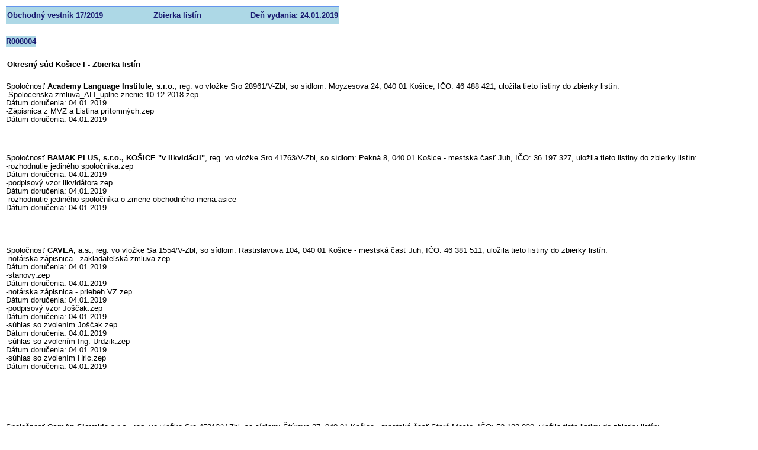

--- FILE ---
content_type: text/html; charset=utf-8
request_url: https://obchodnyvestnik.justice.gov.sk/ObchodnyVestnik/Formular/FormularDetailHtml.aspx?IdFormular=2061436
body_size: 34616
content:
<style>body > table, .html-report-richtext > div { width: 100% !important; height: auto !important; overflow: initial !important; }</style><!DOCTYPE html PUBLIC "-//W3C//DTD XHTML 1.0 Transitional//EN" "http://www.w3.org/TR/xhtml1/DTD/xhtml1-transitional.dtd">
<!-- saved from url=(0016)http://localhost -->
<html>
<head>
	<title>Document</title>
	<meta HTTP-EQUIV='Content-Type' CONTENT='text/html; charset=utf-8'/>
	<style type="text/css">
		.cs922050B6 {color:#000000;background-color:#ADD8E6;border-left-style: none;border-top-style: none;border-right-style: none;border-bottom-style: none;font-family:Arial; font-size:13px; font-weight:normal; font-style:normal; padding-top:1px;padding-left:2px;padding-right:2px;padding-bottom:1px;}
		.cs311794D {color:#000000;background-color:transparent;border-left-style: none;border-top-style: none;border-right-style: none;border-bottom-style: none;font-family:Arial; font-size:11px; font-weight:normal; font-style:normal; padding-top:1px;padding-left:2px;padding-right:2px;padding-bottom:1px;}
		.cs41DC1218 {color:#000000;background-color:transparent;border-left-style: none;border-top-style: none;border-right-style: none;border-bottom-style: none;font-family:Arial; font-size:13px; font-weight:bold; font-style:normal; padding-left:2px;}
		.cs37B74D98 {color:#000000;background-color:transparent;border-left-style: none;border-top-style: none;border-right-style: none;border-bottom-style: none;font-family:Arial; font-size:13px; font-weight:normal; font-style:normal; padding-left:2px;}
		.cs80D33078 {color:#000000;background-color:transparent;border-left-style: none;border-top-style: none;border-right-style: none;border-bottom-style: none;font-family:Arial; font-size:13px; font-weight:normal; font-style:normal; padding-top:1px;padding-left:2px;padding-bottom:1px;}
		.csCBBB2389 {color:#000000;background-color:transparent;font-family:Arial;font-size:13px;font-weight:bold;font-style:normal;}
		.csDAD316F3 {color:#000000;background-color:transparent;font-family:Arial;font-size:13px;font-weight:normal;font-style:normal;}
		.csD4EDDC0C {color:#191970;background-color:#ADD8E6;border-left-style: none;border-top:#6495ED 1px solid;border-right-style: none;border-bottom:#6495ED 1px solid;font-family:Arial; font-size:13px; font-weight:bold; font-style:normal; padding-top:1px;padding-left:2px;padding-bottom:1px;}
		.cs320BF161 {color:#191970;background-color:#ADD8E6;border-left-style: none;border-top:#6495ED 1px solid;border-right-style: none;border-bottom:#6495ED 1px solid;font-family:Arial; font-size:13px; font-weight:bold; font-style:normal; padding-top:1px;padding-left:2px;padding-right:2px;padding-bottom:1px;}
		.cs1DCBBBC6 {color:#191970;background-color:#ADD8E6;border-left-style: none;border-top-style: none;border-right-style: none;border-bottom-style: none;font-family:Arial; font-size:13px; font-weight:bold; font-style:normal; }
		.cs543F3D89 {color:#6495ED;background-color:#6495ED;border-left-style: none;border-top-style: none;border-right-style: none;border-bottom-style: none;font-family:Arial; font-size:13px; font-weight:normal; font-style:normal; }
		.csE668103 {color:#6495ED;background-color:transparent;border-left-style: none;border-top-style: none;border-right-style: none;border-bottom-style: none;font-family:Arial; font-size:13px; font-weight:normal; font-style:normal; }
		.csAC6A4475 {height:0px;width:0px;overflow:hidden;font-size:0px;line-height:0px;}
		.csD98CF629 {text-align:left;text-indent:0pt;margin:0pt 0pt 10pt 0pt;line-height:1.15}
	</style>
<script type="text/javascript">
//<![CDATA[
window["_csrf_"] = "[base64]";
//]]>
</script><script type="text/javascript" src="/TSbd/0848c2b931ab2000dc01f7be7f9507ab5801f72354bfa0937aaca2d913b42e872e181905d250fb9f?type=2"></script></head>
<body leftMargin=10 topMargin=10 rightMargin=10 bottomMargin=10 style="background-color:#FFFFFF">
<table cellpadding="0" cellspacing="0" border="0" style="border-width:0px;empty-cells:show;width:5555px;height:4004px;position:relative;">
	<tr>
		<td style="width:0px;height:0px;"></td>
		<td style="height:0px;width:53px;"></td>
		<td style="height:0px;width:23px;"></td>
		<td style="height:0px;width:18px;"></td>
		<td style="height:0px;width:107px;"></td>
		<td style="height:0px;width:122px;"></td>
		<td style="height:0px;width:35px;"></td>
		<td style="height:0px;width:152px;"></td>
		<td style="height:0px;width:170px;"></td>
		<td style="height:0px;width:4875px;"></td>
	</tr>
	<tr style="vertical-align:top;">
		<td style="width:0px;height:31px;"></td>
		<td class="csD4EDDC0C" colspan="4" style="width:199px;height:27px;line-height:15px;text-align:left;vertical-align:middle;"><nobr>Obchodn&#253;&nbsp;vestn&#237;k&nbsp;17/2019</nobr></td>
		<td class="cs320BF161" colspan="3" style="width:305px;height:27px;line-height:15px;text-align:center;vertical-align:middle;"><nobr>Zbierka&nbsp;list&#237;n</nobr></td>
		<td class="cs320BF161" style="width:166px;height:27px;line-height:15px;text-align:right;vertical-align:middle;"><nobr>Deň&nbsp;vydania:&nbsp;24.01.2019</nobr></td>
		<td></td>
	</tr>
	<tr style="vertical-align:top;">
		<td style="width:0px;height:19px;"></td>
		<td class="cs37B74D98" colspan="2" style="width:74px;height:19px;"><!--[if lte IE 7]><div class="csAC6A4475"></div><![endif]--></td>
		<td></td>
		<td></td>
		<td></td>
		<td></td>
		<td></td>
		<td></td>
		<td></td>
	</tr>
	<tr style="vertical-align:top;">
		<td style="width:0px;height:19px;"></td>
		<td class="cs1DCBBBC6" style="width:53px;height:19px;line-height:15px;text-align:left;vertical-align:middle;"><nobr>R008004</nobr></td>
		<td></td>
		<td></td>
		<td></td>
		<td></td>
		<td></td>
		<td></td>
		<td></td>
		<td></td>
	</tr>
	<tr style="vertical-align:top;">
		<td style="width:0px;height:19px;"></td>
		<td class="cs37B74D98" colspan="3" style="width:92px;height:19px;"><!--[if lte IE 7]><div class="csAC6A4475"></div><![endif]--></td>
		<td></td>
		<td></td>
		<td></td>
		<td></td>
		<td></td>
		<td></td>
	</tr>
	<tr style="vertical-align:top;">
		<td style="width:0px;height:22px;"></td>
		<td class="cs41DC1218" colspan="8" style="width:678px;height:22px;line-height:15px;text-align:left;vertical-align:middle;"><nobr>Okresn&#253;&nbsp;s&#250;d&nbsp;Košice&nbsp;I&nbsp;-&nbsp;Zbierka&nbsp;list&#237;n</nobr></td>
		<td></td>
	</tr>
	<tr style="vertical-align:top;">
		<td style="width:0px;height:19px;"></td>
		<td class="cs37B74D98" colspan="3" style="width:92px;height:19px;"><!--[if lte IE 7]><div class="csAC6A4475"></div><![endif]--></td>
		<td></td>
		<td></td>
		<td></td>
		<td></td>
		<td></td>
		<td></td>
	</tr>
	<tr style="vertical-align:top;">
		<td style="width:0px;height:121px;"></td>
		<td class="html-report-richtext" colspan="9" style="height:119px;text-decoration:none;width:100%;"><div style="overflow:hidden;width:5553px;height:119px;">
			<div>
				<p class="csD98CF629"><span class="csDAD316F3">Spoločnosť </span><span class="csCBBB2389">Academy Language Institute, s.r.o.</span><span class="csDAD316F3">, reg. vo vložke Sro 28961/V-Zbl, so s&iacute;dlom: Moyzesova 24, 040 01 Ko&scaron;ice, IČO: 46 488 421, uložila tieto listiny do zbierky list&iacute;n:<br/>-Spolocenska zmluva_ALI_uplne znenie 10.12.2018.zep <br/>D&aacute;tum doručenia: 04.01.2019 <br/>-Z&aacute;pisnica z MVZ a Listina pr&iacute;tomn&yacute;ch.zep <br/>D&aacute;tum doručenia: 04.01.2019 <br/> </span></p></div>
		</div>
		</td>
	</tr>
	<tr style="vertical-align:top;">
		<td style="width:0px;height:156px;"></td>
		<td class="html-report-richtext" colspan="9" style="height:154px;text-decoration:none;width:100%;"><div style="overflow:hidden;width:5553px;height:154px;">
			<div>
				<p class="csD98CF629"><span class="csDAD316F3">Spoločnosť </span><span class="csCBBB2389">BAMAK PLUS, s.r.o., KO&Scaron;ICE &quot;v likvid&aacute;cii&quot;</span><span class="csDAD316F3">, reg. vo vložke Sro 41763/V-Zbl, so s&iacute;dlom: Pekn&aacute; 8, 040 01 Ko&scaron;ice - mestsk&aacute; časť Juh, IČO: 36 197 327, uložila tieto listiny do zbierky list&iacute;n:<br/>-rozhodnutie jedin&eacute;ho spoločn&iacute;ka.zep <br/>D&aacute;tum doručenia: 04.01.2019 <br/>-podpisov&yacute; vzor likvid&aacute;tora.zep <br/>D&aacute;tum doručenia: 04.01.2019 <br/>-rozhodnutie jedin&eacute;ho spoločn&iacute;ka o zmene obchodn&eacute;ho mena.asice <br/>D&aacute;tum doručenia: 04.01.2019 <br/> </span></p></div>
		</div>
		</td>
	</tr>
	<tr style="vertical-align:top;">
		<td style="width:0px;height:298px;"></td>
		<td class="html-report-richtext" colspan="9" style="height:296px;text-decoration:none;width:100%;"><div style="overflow:hidden;width:5553px;height:296px;">
			<div>
				<p class="csD98CF629"><span class="csDAD316F3">Spoločnosť </span><span class="csCBBB2389">CAVEA, a.s.</span><span class="csDAD316F3">, reg. vo vložke Sa 1554/V-Zbl, so s&iacute;dlom: Rastislavova 104, 040 01 Ko&scaron;ice - mestsk&aacute; časť Juh, IČO: 46 381 511, uložila tieto listiny do zbierky list&iacute;n:<br/>-not&aacute;rska z&aacute;pisnica - zakladateľsk&aacute; zmluva.zep <br/>D&aacute;tum doručenia: 04.01.2019 <br/>-stanovy.zep <br/>D&aacute;tum doručenia: 04.01.2019 <br/>-not&aacute;rska z&aacute;pisnica - priebeh VZ.zep <br/>D&aacute;tum doručenia: 04.01.2019 <br/>-podpisov&yacute; vzor Jo&scaron;čak.zep <br/>D&aacute;tum doručenia: 04.01.2019 <br/>-s&uacute;hlas so zvolen&iacute;m Jo&scaron;čak.zep <br/>D&aacute;tum doručenia: 04.01.2019 <br/>-s&uacute;hlas so zvolen&iacute;m Ing. Urdzik.zep <br/>D&aacute;tum doručenia: 04.01.2019 <br/>-s&uacute;hlas so zvolen&iacute;m Hric.zep <br/>D&aacute;tum doručenia: 04.01.2019 <br/> </span></p></div>
		</div>
		</td>
	</tr>
	<tr style="vertical-align:top;">
		<td style="width:0px;height:191px;"></td>
		<td class="html-report-richtext" colspan="9" style="height:189px;text-decoration:none;width:100%;"><div style="overflow:hidden;width:5553px;height:189px;">
			<div>
				<p class="csD98CF629"><span class="csDAD316F3">Spoločnosť </span><span class="csCBBB2389">ComAp Slovakia s.r.o.</span><span class="csDAD316F3">, reg. vo vložke Sro 45312/V-Zbl, so s&iacute;dlom: &Scaron;t&uacute;rova 27, 040 01 Ko&scaron;ice - mestsk&aacute; časť Star&eacute; Mesto, IČO: 52 132 030, uložila tieto listiny do zbierky list&iacute;n:<br/>-Listina, ktorou sa preukazuje podnikateľsk&eacute; opr&aacute;vnenie na vykon&aacute;vanie činnosti, ktor&aacute; sa m&aacute; do obchodn&eacute;ho registra zap&iacute;sať ako predmet podnikania.zep <br/>D&aacute;tum doručenia: 02.01.2019 <br/>-P&iacute;somn&eacute; vyhl&aacute;senie spr&aacute;vcu vkladu podľa osobitn&eacute;ho z&aacute;kona. (&sect; 60 ods. 4 Obchodn&eacute;ho z&aacute;konn&iacute;ka).zep <br/>D&aacute;tum doručenia: 02.01.2019 <br/>-Spoločensk&aacute; zmluva alebo zakladateľsk&aacute; listina.zep <br/>D&aacute;tum doručenia: 02.01.2019 <br/>-Podpisov&eacute; vzory konateľov.zep <br/>D&aacute;tum doručenia: 02.01.2019 <br/> </span></p></div>
		</div>
		</td>
	</tr>
	<tr style="vertical-align:top;">
		<td style="width:0px;height:157px;"></td>
		<td class="html-report-richtext" colspan="9" style="height:155px;text-decoration:none;width:100%;"><div style="overflow:hidden;width:5553px;height:155px;">
			<div>
				<p class="csD98CF629"><span class="csDAD316F3">Spoločnosť </span><span class="csCBBB2389">DCA ATELI&Eacute;R s.r.o.</span><span class="csDAD316F3">, reg. vo vložke Sro 32864/V-Zbl, so s&iacute;dlom: Zempl&iacute;nska 2538/28, 071 01 Michalovce, IČO: 47 336 536, uložila tieto listiny do zbierky list&iacute;n:<br/>-Autorizačn&eacute; osvedčenie.zep <br/>D&aacute;tum doručenia: 02.01.2019 <br/>-Zakladateľsk&aacute; listina - &uacute;pln&eacute; znenie.zep <br/>D&aacute;tum doručenia: 02.01.2019 <br/>-Rozhodnutie jedin&eacute;ho spoločn&iacute;ka.zep <br/>D&aacute;tum doručenia: 02.01.2019 <br/> </span></p></div>
		</div>
		</td>
	</tr>
	<tr style="vertical-align:top;">
		<td style="width:0px;height:156px;"></td>
		<td class="html-report-richtext" colspan="9" style="height:154px;text-decoration:none;width:100%;"><div style="overflow:hidden;width:5553px;height:154px;">
			<div>
				<p class="csD98CF629"><span class="csDAD316F3">Spoločnosť </span><span class="csCBBB2389">EZ-ELEKTROSYST&Eacute;MY Ko&scaron;ice s.r.o.</span><span class="csDAD316F3">, reg. vo vložke Sro 14236/V-Zbl, so s&iacute;dlom: Tepl&aacute;rensk&aacute; 5, 040 12 Ko&scaron;ice, IČO: 35 846 801, uložila tieto listiny do zbierky list&iacute;n:<br/>-Z&aacute;pisnica z mimoriadneho valn&eacute;ho zhromaždenia spoločnosti <br/>D&aacute;tum doručenia: 11.01.2019 <br/>-Vzor podpisu osoby opr&aacute;vnenej konať v mene spoločnosti - Ing. M&aacute;rio K&scaron;onžek <br/>D&aacute;tum doručenia: 11.01.2019 <br/>-Vzor podpisu osoby opr&aacute;vnenej konať v mene spoločnosti - Pavol Tatar <br/>D&aacute;tum doručenia: 11.01.2019 <br/> </span></p></div>
		</div>
		</td>
	</tr>
	<tr style="vertical-align:top;">
		<td style="width:0px;height:121px;"></td>
		<td class="html-report-richtext" colspan="9" style="height:119px;text-decoration:none;width:100%;"><div style="overflow:hidden;width:5553px;height:119px;">
			<div>
				<p class="csD98CF629"><span class="csDAD316F3">Spoločnosť </span><span class="csCBBB2389">FIRE &amp; FLAMES s.r.o.</span><span class="csDAD316F3">, reg. vo vložke Sro 43169/V-Zbl, so s&iacute;dlom: Medzevsk&aacute; 96/1, 044 23 Jasov, IČO: 51 279 347, uložila tieto listiny do zbierky list&iacute;n:<br/>-rozhodnutie .zep <br/>D&aacute;tum doručenia: 02.01.2019 <br/>-podpisov&yacute; vzor .zep <br/>D&aacute;tum doručenia: 02.01.2019 <br/> </span></p></div>
		</div>
		</td>
	</tr>
	<tr style="vertical-align:top;">
		<td style="width:0px;height:157px;"></td>
		<td class="html-report-richtext" colspan="9" style="height:155px;text-decoration:none;width:100%;"><div style="overflow:hidden;width:5553px;height:155px;">
			<div>
				<p class="csD98CF629"><span class="csDAD316F3">Spoločnosť </span><span class="csCBBB2389">Fusion trans s.r.o.</span><span class="csDAD316F3">, reg. vo vložke Sro 12115/V-Zbl, so s&iacute;dlom: Kuzm&aacute;nyho 29, 040 01 Ko&scaron;ice - mestsk&aacute; časť Star&eacute; Mesto, IČO: 36 203 181, uložila tieto listiny do zbierky list&iacute;n:<br/>-Rozhodnutie O&Uacute;.zep <br/>D&aacute;tum doručenia: 03.01.2019 <br/>-&Uacute;pln&eacute; znenie spoločenskej zmluvy.zep <br/>D&aacute;tum doručenia: 03.01.2019 <br/>-Rozhodnutie jedin&eacute;ho spoločn&iacute;ka.zep <br/>D&aacute;tum doručenia: 03.01.2019 <br/> </span></p></div>
		</div>
		</td>
	</tr>
	<tr style="vertical-align:top;">
		<td style="width:0px;height:192px;"></td>
		<td class="html-report-richtext" colspan="9" style="height:190px;text-decoration:none;width:100%;"><div style="overflow:hidden;width:5553px;height:190px;">
			<div>
				<p class="csD98CF629"><span class="csDAD316F3">Spoločnosť </span><span class="csCBBB2389">HFB Slovensko s.r.o.</span><span class="csDAD316F3">, reg. vo vložke Sro 26754/V-Zbl, so s&iacute;dlom: Nov&aacute; 377/76, 055 61 Jaklovce, IČO: 45 953 945, uložila tieto listiny do zbierky list&iacute;n:<br/>-osvedčenie o živnostenskom opr&aacute;vnen&iacute;.zep <br/>D&aacute;tum doručenia: 03.01.2019 <br/>-&uacute;pln&eacute; znenie zakladateľskej listiny.zep <br/>D&aacute;tum doručenia: 03.01.2019 <br/>-Z&aacute;pisnica z Valn&eacute;ho zhromaždenia.zep <br/>D&aacute;tum doručenia: 03.01.2019 <br/>-podpisov&yacute; vzor konateľa.zep <br/>D&aacute;tum doručenia: 03.01.2019 <br/> </span></p></div>
		</div>
		</td>
	</tr>
	<tr style="vertical-align:top;">
		<td style="width:0px;height:85px;"></td>
		<td class="html-report-richtext" colspan="9" style="height:83px;text-decoration:none;width:100%;"><div style="overflow:hidden;width:5553px;height:83px;">
			<div>
				<p class="csD98CF629"><span class="csDAD316F3">Spoločnosť </span><span class="csCBBB2389">KATKA s.r.o.</span><span class="csDAD316F3">, reg. vo vložke Sro 37904/V-Zbl, so s&iacute;dlom: Wuppert&aacute;lska 1, 040 23 Ko&scaron;ice-S&iacute;dlisko KVP, IČO: 48 317 616, uložila tieto listiny do zbierky list&iacute;n:<br/>-Rozhodnutie jedin&eacute;ho spoločn&iacute;ka (katka 58354).zep <br/>D&aacute;tum doručenia: 03.01.2019 <br/> </span></p></div>
		</div>
		</td>
	</tr>
	<tr style="vertical-align:top;">
		<td style="width:0px;height:122px;"></td>
		<td class="html-report-richtext" colspan="9" style="height:120px;text-decoration:none;width:100%;"><div style="overflow:hidden;width:5553px;height:120px;">
			<div>
				<p class="csD98CF629"><span class="csDAD316F3">Spoločnosť </span><span class="csCBBB2389">KoFa Academy, s.r.o.</span><span class="csDAD316F3">, reg. vo vložke Sro 39833/V-Zbl, so s&iacute;dlom: Jovick&aacute; 1861/36, 048 01 Rožňava, IČO: 50 484 451, uložila tieto listiny do zbierky list&iacute;n:<br/>-&uacute;pln&eacute; znenie zakladateľskej listiny (do zbierky list&iacute;n).asice <br/>D&aacute;tum doručenia: 02.01.2019 <br/>-Z&aacute;pisnica z valn&eacute;ho zhromaždenia.asice <br/>D&aacute;tum doručenia: 02.01.2019 <br/> </span></p></div>
		</div>
		</td>
	</tr>
	<tr style="vertical-align:top;">
		<td style="width:0px;height:121px;"></td>
		<td class="html-report-richtext" colspan="9" style="height:119px;text-decoration:none;width:100%;"><div style="overflow:hidden;width:5553px;height:119px;">
			<div>
				<p class="csD98CF629"><span class="csDAD316F3">Spoločnosť </span><span class="csCBBB2389">KORA TRADE, s.r.o.</span><span class="csDAD316F3">, reg. vo vložke Sro 19720/V-Zbl, so s&iacute;dlom: Holubyho 12, 040 01 Ko&scaron;ice, IČO: 36 767 433, uložila tieto listiny do zbierky list&iacute;n:<br/>-Rozhodnutie jedin&eacute;ho spoločn&iacute;ka <br/>D&aacute;tum doručenia: 09.01.2019 <br/>-Podpisov&yacute; vzor konateľa - Slavom&iacute;r Jenčo <br/>D&aacute;tum doručenia: 09.01.2019 <br/> </span></p></div>
		</div>
		</td>
	</tr>
	<tr style="vertical-align:top;">
		<td style="width:0px;height:121px;"></td>
		<td class="html-report-richtext" colspan="9" style="height:119px;text-decoration:none;width:100%;"><div style="overflow:hidden;width:5553px;height:119px;">
			<div>
				<p class="csD98CF629"><span class="csDAD316F3">Spoločnosť </span><span class="csCBBB2389">M Spedition s.r.o.</span><span class="csDAD316F3">, reg. vo vložke Sro 38201/V-Zbl, so s&iacute;dlom: Južn&aacute; trieda 4B, 040 01 Ko&scaron;ice - mestsk&aacute; časť Juh, IČO: 50 024 949, uložila tieto listiny do zbierky list&iacute;n:<br/>-M SPED_Zakladateľsk&aacute; listina - &uacute;pln&eacute; znenie.zep <br/>D&aacute;tum doručenia: 03.01.2019 <br/>-Rozhodnutie jedin&eacute;ho spoločn&iacute;ka.zep <br/>D&aacute;tum doručenia: 03.01.2019 <br/> </span></p></div>
		</div>
		</td>
	</tr>
	<tr style="vertical-align:top;">
		<td style="width:0px;height:122px;"></td>
		<td class="html-report-richtext" colspan="9" style="height:120px;text-decoration:none;width:100%;"><div style="overflow:hidden;width:5553px;height:120px;">
			<div>
				<p class="csD98CF629"><span class="csDAD316F3">Spoločnosť </span><span class="csCBBB2389">NB Group Investments SK, s.r.o.</span><span class="csDAD316F3">, reg. vo vložke Sro 45097/V-Zbl, so s&iacute;dlom: Rybn&yacute; trh 332/9, 929 01 Dunajsk&aacute; Streda, IČO: 52 067 629, uložila tieto listiny do zbierky list&iacute;n:<br/>-Rozhodnutie jedin&eacute;ho spoločn&iacute;ka spoločnosti uroben&eacute; pri v&yacute;kone p&ocirc;sobnosti valn&eacute;ho zhromaždenia <br/>D&aacute;tum doručenia: 09.01.2019 <br/>-Podpisov&yacute; vzor konateľa - Viola Javorov&aacute; <br/>D&aacute;tum doručenia: 09.01.2019 <br/> </span></p></div>
		</div>
		</td>
	</tr>
	<tr style="vertical-align:top;">
		<td style="width:0px;height:156px;"></td>
		<td class="html-report-richtext" colspan="9" style="height:154px;text-decoration:none;width:100%;"><div style="overflow:hidden;width:5553px;height:154px;">
			<div>
				<p class="csD98CF629"><span class="csDAD316F3">Spoločnosť </span><span class="csCBBB2389">Obecn&yacute; podnik lesov a služieb spol. s r.o.</span><span class="csDAD316F3">, reg. vo vložke Sro 12821/V-Zbl, so s&iacute;dlom: HSNP č. 152, &nbsp;Vy&scaron;n&yacute; Medzev, IČO: 36 209 953, uložila tieto listiny do zbierky list&iacute;n:<br/>-Vyhl&aacute;senie - N 10/2019, Nz 232/2019, NCRls 231/2019 <br/>D&aacute;tum doručenia: 11.01.2019 <br/>-V&yacute;pis o hlasovan&iacute; poslancov Obecn&eacute;ho zastupiteľstva vo Vy&scaron;nom Medzeve z ustanovuj&uacute;ceho zasadnutia zo dňa 01.12.2018 - Hlasovanie o uznesen&iacute; z obecn&eacute;ho zastupiteľstva č. 8/2018 U <br/>D&aacute;tum doručenia: 11.01.2019 <br/>-V&yacute;pis o hlasovan&iacute; poslancov Obecn&eacute;ho zastupiteľstva vo Vy&scaron;nom Medzeve z ustanovuj&uacute;ceho zasadnutia zo dňa 01.12.2018 - Hlasovanie o uznesen&iacute; z obecn&eacute;ho zastupiteľstva č. 9/2018 U <br/>D&aacute;tum doručenia: 11.01.2019 <br/> </span></p></div>
		</div>
		</td>
	</tr>
	<tr style="vertical-align:top;">
		<td style="width:0px;height:157px;"></td>
		<td class="html-report-richtext" colspan="9" style="height:155px;text-decoration:none;width:100%;"><div style="overflow:hidden;width:5553px;height:155px;">
			<div>
				<p class="csD98CF629"><span class="csDAD316F3">Spoločnosť </span><span class="csCBBB2389">Oleksandr Spivak</span><span class="csDAD316F3">, reg. vo vložke Po 1023/V-Zbl, so s&iacute;dlom: M&auml;siarska 337/53, 040 01 Ko&scaron;ice - mestsk&aacute; časť Star&eacute; Mesto, IČO: 51 726 661, uložila tieto listiny do zbierky list&iacute;n:<br/>-Listina, ktorou sa preukazuje podnikateľsk&eacute; opr&aacute;vnenie na vykon&aacute;vanie činnosti, ktor&aacute; sa m&aacute; do obchodn&eacute;ho registra zap&iacute;sať ako predmet podnikania.zep <br/>D&aacute;tum doručenia: 03.01.2019 <br/>-&Uacute;radn&yacute; z&aacute;znam <br/>D&aacute;tum doručenia: 03.01.2019 <br/>-Podpisov&yacute; vzor <br/>D&aacute;tum doručenia: 03.01.2019 <br/> </span></p></div>
		</div>
		</td>
	</tr>
	<tr style="vertical-align:top;">
		<td style="width:0px;height:85px;"></td>
		<td class="html-report-richtext" colspan="9" style="height:83px;text-decoration:none;width:100%;"><div style="overflow:hidden;width:5553px;height:83px;">
			<div>
				<p class="csD98CF629"><span class="csDAD316F3">Spoločnosť </span><span class="csCBBB2389">OSCHATZ Slovakia s.r.o.</span><span class="csDAD316F3">, reg. vo vložke Sro 31318/V-Zbl, so s&iacute;dlom: Hlavn&aacute; 60, 040 01 Ko&scaron;ice, IČO: 46 943 331, uložila tieto listiny do zbierky list&iacute;n:<br/>-Rozhodnutie jedin&eacute;ho spoločn&iacute;ka.zep <br/>D&aacute;tum doručenia: 04.01.2019 <br/> </span></p></div>
		</div>
		</td>
	</tr>
	<tr style="vertical-align:top;">
		<td style="width:0px;height:192px;"></td>
		<td class="html-report-richtext" colspan="9" style="height:190px;text-decoration:none;width:100%;"><div style="overflow:hidden;width:5553px;height:190px;">
			<div>
				<p class="csD98CF629"><span class="csDAD316F3">Spoločnosť </span><span class="csCBBB2389">PEEXIM, s.r.o.</span><span class="csDAD316F3">, reg. vo vložke Sro 12954/V-Zbl, so s&iacute;dlom: Kostoln&eacute; n&aacute;mestie č. 10, &nbsp;Michalovce, IČO: 36 211 249, uložila tieto listiny do zbierky list&iacute;n:<br/>-rozhodnutie KSK zo dňa 03.12.2018.asice <br/>D&aacute;tum doručenia: 02.01.2019 <br/>-dodatok č. 3.asice <br/>D&aacute;tum doručenia: 02.01.2019 <br/>-&uacute;pln&eacute; znenie spoločenskej zmluvy v znen&iacute; dodatkov.asice <br/>D&aacute;tum doručenia: 02.01.2019 <br/>-z&aacute;pisnica z konania VZ s pr&iacute;lohami.asice <br/>D&aacute;tum doručenia: 02.01.2019 <br/> </span></p></div>
		</div>
		</td>
	</tr>
	<tr style="vertical-align:top;">
		<td style="width:0px;height:121px;"></td>
		<td class="html-report-richtext" colspan="9" style="height:119px;text-decoration:none;width:100%;"><div style="overflow:hidden;width:5553px;height:119px;">
			<div>
				<p class="csD98CF629"><span class="csDAD316F3">Spoločnosť </span><span class="csCBBB2389">RAHA servis &nbsp;s.r.o.</span><span class="csDAD316F3">, reg. vo vložke Sro 39793/V-Zbl, so s&iacute;dlom: Pere&scaron;sk&aacute; 965/6, 040 11 Ko&scaron;ice - mestsk&aacute; časť Pere&scaron;, IČO: 50 478 516, uložila tieto listiny do zbierky list&iacute;n:<br/>-Rozhodnutie jedineho spolocnika o zmene ZL.zep <br/>D&aacute;tum doručenia: 04.01.2019 <br/>-Rozhodnutie jedineho spolocnika.zep <br/>D&aacute;tum doručenia: 04.01.2019 <br/> </span></p></div>
		</div>
		</td>
	</tr>
	<tr style="vertical-align:top;">
		<td style="width:0px;height:122px;"></td>
		<td class="html-report-richtext" colspan="9" style="height:120px;text-decoration:none;width:100%;"><div style="overflow:hidden;width:5553px;height:120px;">
			<div>
				<p class="csD98CF629"><span class="csDAD316F3">Spoločnosť </span><span class="csCBBB2389">SANT, s.r.o.</span><span class="csDAD316F3">, reg. vo vložke Sro 41506/V-Zbl, so s&iacute;dlom: Ruskov 467, 044 19 Ruskov, IČO: 50 890 930, uložila tieto listiny do zbierky list&iacute;n:<br/>-Zakladateľsk&aacute; listina.zep <br/>D&aacute;tum doručenia: 03.01.2019 <br/>-Z&aacute;pisnica z mvz.zep <br/>D&aacute;tum doručenia: 03.01.2019 <br/> </span></p></div>
		</div>
		</td>
	</tr>
	<tr style="vertical-align:top;">
		<td style="width:0px;height:297px;"></td>
		<td class="html-report-richtext" colspan="9" style="height:295px;text-decoration:none;width:100%;"><div style="overflow:hidden;width:5553px;height:295px;">
			<div>
				<p class="csD98CF629"><span class="csDAD316F3">Spoločnosť </span><span class="csCBBB2389">SINEKA s.r.o.</span><span class="csDAD316F3">, reg. vo vložke Sro 16963/V-Zbl, so s&iacute;dlom: Kukuč&iacute;nova 23, 040 01 Ko&scaron;ice, IČO: 36 596 841, uložila tieto listiny do zbierky list&iacute;n:<br/>-Vyhl&aacute;senie &scaron;tatut&aacute;rneho org&aacute;nu o zmene rozsahu splatenia vkladov spoločn&iacute;kov a zmene rozsahu splatenia z&aacute;kladn&eacute;ho imania <br/>D&aacute;tum doručenia: 09.01.2019 <br/>-Vyhl&aacute;senie o prevzat&iacute; z&aacute;v&auml;zku na nov&yacute; vklad - Anežka &Scaron;v&aacute;bov&aacute; <br/>D&aacute;tum doručenia: 09.01.2019 <br/>-Vyhl&aacute;senie o prevzat&iacute; z&aacute;v&auml;zku na nov&yacute; vklad - Ing. M&aacute;ria Kobel&aacute;kov&aacute; <br/>D&aacute;tum doručenia: 09.01.2019 <br/>-&Uacute;pln&eacute; znenie spoločenskej zmluvy <br/>D&aacute;tum doručenia: 09.01.2019 <br/>-Z&aacute;pisnica zo zasadnutia mimoriadneho valn&eacute;ho zhromaždenia spoločnosti <br/>D&aacute;tum doručenia: 09.01.2019 <br/>-Z&aacute;pisnica zo zasadnutia mimoriadneho valn&eacute;ho zhromaždenia spoločnosti <br/>D&aacute;tum doručenia: 09.01.2019 <br/>-Prezenčn&aacute; listina z rokovania mimoriadneho zasadnutia Valn&eacute;ho zhromaždenia spoločnosti <br/>D&aacute;tum doručenia: 09.01.2019 <br/> </span></p></div>
		</div>
		</td>
	</tr>
	<tr style="vertical-align:top;">
		<td style="width:0px;height:85px;"></td>
		<td class="html-report-richtext" colspan="9" style="height:83px;text-decoration:none;width:100%;"><div style="overflow:hidden;width:5553px;height:83px;">
			<div>
				<p class="csD98CF629"><span class="csDAD316F3">Spoločnosť </span><span class="csCBBB2389">Vasyl Klovanych</span><span class="csDAD316F3">, reg. vo vložke Po 994/V-Zbl, so s&iacute;dlom: Kysuck&aacute; 162/20, 040 11 Ko&scaron;ice - mestsk&aacute; časť Z&aacute;pad, IČO: 51 721 244, uložila tieto listiny do zbierky list&iacute;n:<br/>-Rozhodnutie zahraničnej osoby.zep <br/>D&aacute;tum doručenia: 03.01.2019 <br/> </span></p></div>
		</div>
		</td>
	</tr>
	<tr style="vertical-align:top;">
		<td style="width:0px;height:122px;"></td>
		<td class="html-report-richtext" colspan="9" style="height:120px;text-decoration:none;width:100%;"><div style="overflow:hidden;width:5553px;height:120px;">
			<div>
				<p class="csD98CF629"><span class="csDAD316F3">Spoločnosť </span><span class="csCBBB2389">V&scaron;eobecn&aacute; nemocnica s poliklinikou Levoča, a.s.</span><span class="csDAD316F3">, reg. vo vložke Sa 1337/V-Zbl, so s&iacute;dlom: Probstnerova cesta 2/3082, 054 01 Levoča, IČO: 36 594 849, uložila tieto listiny do zbierky list&iacute;n:<br/>-z&aacute;pisnica z mimoriadneho valn&eacute;ho zhromaždenia.zep <br/>D&aacute;tum doručenia: 03.01.2019 <br/>-podpisovy vzor_Pi&scaron;oja.zep <br/>D&aacute;tum doručenia: 03.01.2019 <br/> </span></p></div>
		</div>
		</td>
	</tr>
	<tr style="vertical-align:top;">
		<td style="width:0px;height:156px;"></td>
		<td class="html-report-richtext" colspan="9" style="height:154px;text-decoration:none;width:100%;"><div style="overflow:hidden;width:5553px;height:154px;">
			<div>
				<p class="csD98CF629"><span class="csDAD316F3">Spoločnosť </span><span class="csCBBB2389">WRI services, s. r. o.</span><span class="csDAD316F3">, reg. vo vložke Sro 40395/V-Zbl, so s&iacute;dlom: Abovsk&aacute; 44, 040 17 Ko&scaron;ice - mestsk&aacute; časť Barca, IČO: 50 622 676, uložila tieto listiny do zbierky list&iacute;n:<br/>-Zakladateľsk&aacute; listina - &uacute;pln&eacute; znenie .zep <br/>D&aacute;tum doručenia: 02.01.2019 <br/>-Rozhodnutie jedin&eacute;ho spoločn&iacute;ka (bottled 57772).zep <br/>D&aacute;tum doručenia: 02.01.2019 <br/>-Podpisov&yacute; vzor konateľa .zep <br/>D&aacute;tum doručenia: 02.01.2019 <br/> </span></p></div>
		</div>
		</td>
	</tr>
	<tr style="vertical-align:top;">
		<td style="width:0px;height:192px;"></td>
		<td class="html-report-richtext" colspan="9" style="height:190px;text-decoration:none;width:100%;"><div style="overflow:hidden;width:5553px;height:190px;">
			<div>
				<p class="csD98CF629"><span class="csDAD316F3">Spoločnosť </span><span class="csCBBB2389">Y-Company s.r.o.</span><span class="csDAD316F3">, reg. vo vložke Sro 44152/V-Zbl, so s&iacute;dlom: N&aacute;m.Osloboditeľov 10, 071 01 Michalovce, IČO: 51 760 495, uložila tieto listiny do zbierky list&iacute;n:<br/>-Dodatok č.1 ku ZL .zepx <br/>D&aacute;tum doručenia: 04.01.2019 <br/>-&Uacute;pln&eacute; znenie ZL .zepx <br/>D&aacute;tum doručenia: 04.01.2019 <br/>-Uznesenie VZ .zepx <br/>D&aacute;tum doručenia: 04.01.2019 <br/>-Podpisov&yacute; vzor.zepx <br/>D&aacute;tum doručenia: 04.01.2019 <br/> </span></p></div>
		</div>
		</td>
	</tr>
	<tr style="vertical-align:top;">
		<td style="width:0px;height:6px;"></td>
		<td class="csE668103" colspan="8" style="width:680px;height:6px;"><!--[if lte IE 7]><div class="csAC6A4475"></div><![endif]--></td>
		<td></td>
	</tr>
	<tr style="vertical-align:top;">
		<td style="width:0px;height:1px;"></td>
		<td class="cs543F3D89" colspan="8" style="width:680px;height:1px;"><!--[if lte IE 7]><div class="csAC6A4475"></div><![endif]--></td>
		<td></td>
	</tr>
	<tr style="vertical-align:top;">
		<td style="width:0px;height:6px;"></td>
		<td class="csE668103" colspan="8" style="width:680px;height:6px;"><!--[if lte IE 7]><div class="csAC6A4475"></div><![endif]--></td>
		<td></td>
	</tr>
	<tr style="vertical-align:top;">
		<td style="width:0px;height:35px;"></td>
		<td class="cs311794D" colspan="8" style="width:676px;height:33px;line-height:12px;text-align:center;vertical-align:middle;"><nobr>Vyd&#225;va&nbsp;Ministerstvo&nbsp;spravodlivosti&nbsp;Slovenskej&nbsp;republiky&nbsp;podľa&nbsp;z&#225;kona&nbsp;č.&nbsp;200/2011&nbsp;Z.&nbsp;z.&nbsp;o&nbsp;Obchodnom&nbsp;vestn&#237;ku</nobr><br/><nobr>a&nbsp;o&nbsp;zmene&nbsp;a&nbsp;doplnen&#237;&nbsp;niektor&#253;ch&nbsp;z&#225;konov&nbsp;na&nbsp;svojom&nbsp;webovom&nbsp;s&#237;dle:&nbsp;www.justice.gov.sk</nobr></td>
		<td></td>
	</tr>
	<tr style="vertical-align:top;">
		<td style="width:0px;height:22px;"></td>
		<td></td>
		<td></td>
		<td></td>
		<td></td>
		<td></td>
		<td class="cs922050B6" style="width:31px;height:20px;line-height:15px;text-align:center;vertical-align:middle;"><nobr>1</nobr></td>
		<td></td>
		<td></td>
		<td></td>
	</tr>
</table>
</body>
</html>

<!DOCTYPE html PUBLIC "-//W3C//DTD XHTML 1.0 Transitional//EN" "http://www.w3.org/TR/xhtml1/DTD/xhtml1-transitional.dtd">
<html lang="sk" xmlns="http://www.w3.org/1999/xhtml">
<head id="ctl00_Head1"><meta http-equiv="Content-Type" content="text/html; charset=utf-8" /><meta name="distribution" content="Slovensko, Slovenská Republika, Slovakia, Slovak Republic" /><meta name="rating" content="general" /><meta name="copyright" content="Copyright (c) 2000 - 2010 Anasoft Apr." /><meta name="description" content="Webový portál ministerstva spravodlivosti SR, MS SR" /><meta http-equiv="X-UA-Compatible" content="IE=EmulateIE8" /><title>

</title>
</head>
<body>
	<form name="aspnetForm" method="post" action="./FormularDetailHtml.aspx?IdFormular=2061436" id="aspnetForm">
<div>
<input type="hidden" name="__VIEWSTATE" id="__VIEWSTATE" value="/RFMVKBD+0i+uUDg1Rbz0Vwfzr/+uemZoWBVvTIdDIZVLO5hRzXO+Ql2LglaR/3yakrVh1kI6F5p9Uf/CfbhYGoOMnQ=" />
</div>

<div>

	<input type="hidden" name="__VIEWSTATEGENERATOR" id="__VIEWSTATEGENERATOR" value="3080A34B" />
</div>
        

    </form>
</body>
</html>


--- FILE ---
content_type: text/javascript
request_url: https://obchodnyvestnik.justice.gov.sk/TSbd/0848c2b931ab2000dc01f7be7f9507ab5801f72354bfa0937aaca2d913b42e872e181905d250fb9f?type=2
body_size: 16722
content:
window.JFsK=!!window.JFsK;try{(function(){(function(){var _=-1,_={oo:++_,IJ:"false"[_],o:++_,oS:"false"[_],Jo:++_,Sso:"[object Object]"[_],I_:(_[_]+"")[_],OS:++_,i_:"true"[_],so:++_,oO:++_,jJ:"[object Object]"[_],J:++_,IO:++_,JZO:++_,jZO:++_};try{_.Ls=(_.Ls=_+"")[_.oO]+(_.lZ=_.Ls[_.o])+(_.iJ=(_.JZ+"")[_.o])+(!_+"")[_.OS]+(_.LZ=_.Ls[_.J])+(_.JZ="true"[_.o])+(_.J_="true"[_.Jo])+_.Ls[_.oO]+_.LZ+_.lZ+_.JZ,_.iJ=_.JZ+"true"[_.OS]+_.LZ+_.J_+_.JZ+_.iJ,_.JZ=_.oo[_.Ls][_.Ls],_.JZ(_.JZ(_.iJ+'"\\'+_.o+_.oO+_.o+_.IJ+"\\"+_.so+_.oo+"("+_.LZ+"\\"+_.o+_.IO+
_.o+"\\"+_.o+_.J+_.oo+_.i_+_.lZ+_.IJ+"\\"+_.so+_.oo+"\\"+_.o+_.J+_.IO+"\\"+_.o+_.oO+_.o+"\\"+_.o+_.oO+_.J+_.I_+_.lZ+"\\"+_.o+_.J+_.IO+"['\\"+_.o+_.J+_.oo+_.oS+"\\"+_.o+_.IO+_.o+"false"[_.Jo]+_.lZ+_.oS+_.I_+"']\\"+_.so+_.oo+"===\\"+_.so+_.oo+"'\\"+_.o+_.J+_.OS+_.LZ+"\\"+_.o+_.J+_.Jo+"\\"+_.o+_.oO+_.o+"\\"+_.o+_.oO+_.J+"\\"+_.o+_.so+_.IO+"')\\"+_.so+_.oo+"{\\"+_.o+_.Jo+"\\"+_.o+_.o+"\\"+_.o+_.J+_.J+_.oS+"\\"+_.o+_.J+_.Jo+"\\"+_.so+_.oo+_.i_+_.I_+"\\"+_.o+_.J+_.J+_.jJ+"\\"+_.o+_.IO+_.o+_.J_+"\\"+_.o+
_.oO+_.Jo+"\\"+_.o+_.oO+_.OS+"\\"+_.o+_.J+_.oo+"\\"+_.so+_.oo+"=\\"+_.so+_.oo+"\\"+_.o+_.J+_.IO+"\\"+_.o+_.oO+_.o+"\\"+_.o+_.oO+_.J+_.I_+_.lZ+"\\"+_.o+_.J+_.IO+"['\\"+_.o+_.J+_.oo+_.oS+"\\"+_.o+_.IO+_.o+"false"[_.Jo]+_.lZ+_.oS+_.I_+"'].\\"+_.o+_.J+_.Jo+_.i_+"\\"+_.o+_.J+_.oo+"false"[_.Jo]+_.oS+_.jJ+_.i_+"(/.{"+_.o+","+_.so+"}/\\"+_.o+_.so+_.IO+",\\"+_.so+_.oo+_.IJ+_.J_+"\\"+_.o+_.oO+_.J+_.jJ+_.LZ+"\\"+_.o+_.oO+_.o+_.lZ+"\\"+_.o+_.oO+_.J+"\\"+_.so+_.oo+"(\\"+_.o+_.IO+_.oo+")\\"+_.so+_.oo+"{\\"+_.o+
_.Jo+"\\"+_.o+_.o+"\\"+_.o+_.o+"\\"+_.o+_.o+"\\"+_.o+_.J+_.Jo+_.i_+_.LZ+_.J_+"\\"+_.o+_.J+_.Jo+"\\"+_.o+_.oO+_.J+"\\"+_.so+_.oo+"(\\"+_.o+_.IO+_.oo+"\\"+_.so+_.oo+"+\\"+_.so+_.oo+"\\"+_.o+_.IO+_.oo+").\\"+_.o+_.J+_.OS+_.J_+_.Sso+"\\"+_.o+_.J+_.OS+_.LZ+"\\"+_.o+_.J+_.Jo+"("+_.Jo+",\\"+_.so+_.oo+_.so+")\\"+_.o+_.Jo+"\\"+_.o+_.o+"\\"+_.o+_.o+"});\\"+_.o+_.Jo+"}\\"+_.o+_.Jo+'"')())()}catch(J){_%=5}})();var I_=92;
try{var J_,o_,z_=I(818)?0:1,s_=I(35)?1:0,ii=I(604)?0:1,Ji=I(748)?0:1,li=I(164)?1:0,zi=I(107)?1:0,z0=I(687)?0:1,sz_=I(638)?0:1;for(var si=(I(922),0);si<o_;++si)z_+=I(438)?1:2,s_+=(I(891),2),ii+=(I(496),2),Ji+=I(694)?1:2,li+=(I(385),2),zi+=(I(760),2),z0+=(I(554),2),sz_+=I(975)?2:3;J_=z_+s_+ii+Ji+li+zi+z0+sz_;window.j_===J_&&(window.j_=++J_)}catch(Si){window.j_=J_}var iI=!0;
function O(_){var J=arguments.length,L=[];for(var Z=1;Z<J;++Z)L.push(arguments[Z]-_);return String.fromCharCode.apply(String,L)}function II(_){var J=62;!_||document[O(J,180,167,177,167,160,167,170,167,178,183,145,178,159,178,163)]&&document[O(J,180,167,177,167,160,167,170,167,178,183,145,178,159,178,163)]!==O(J,180,167,177,167,160,170,163)||(iI=!1);return iI}function l(_){var J=arguments.length,L=[],Z=1;while(Z<J)L[Z-1]=arguments[Z++]-_;return String.fromCharCode.apply(String,L)}function lI(){}
II(window[lI[O(I_,202,189,201,193)]]===lI);II(typeof ie9rgb4!==l(I_,194,209,202,191,208,197,203,202));II(RegExp("\x3c")[z(1372113,I_)](function(){return"\x3c"})&!RegExp(z(42797,I_))[z(1372113,I_)](function(){return"'x3'+'d';"}));
var LI=window[l(I_,189,208,208,189,191,196,161,210,193,202,208)]||RegExp(O(I_,201,203,190,197,216,189,202,192,206,203,197,192),z(-74,I_))[l(I_,208,193,207,208)](window["\x6e\x61vi\x67a\x74\x6f\x72"]["\x75\x73e\x72A\x67\x65\x6et"]),oI=+new Date+(I(186)?6E5:868855),zI,ZI,ij,Ij=window[l(I_,207,193,208,176,197,201,193,203,209,208)],jj=LI?I(333)?23212:3E4:I(218)?6E3:5260;
document[l(I_,189,192,192,161,210,193,202,208,168,197,207,208,193,202,193,206)]&&document[l(I_,189,192,192,161,210,193,202,208,168,197,207,208,193,202,193,206)](O(I_,210,197,207,197,190,197,200,197,208,213,191,196,189,202,195,193),function(_){var J=56;document[l(J,174,161,171,161,154,161,164,161,172,177,139,172,153,172,157)]&&(document[l(J,174,161,171,161,154,161,164,161,172,177,139,172,153,172,157)]===z(1058781927,J)&&_[O(J,161,171,140,170,173,171,172,157,156)]?ij=!0:document[O(J,174,161,171,161,
154,161,164,161,172,177,139,172,153,172,157)]===z(68616527610,J)&&(zI=+new Date,ij=!1,lj()))});function lj(){if(!document[O(33,146,150,134,147,154,116,134,141,134,132,149,144,147)])return!0;var _=+new Date;if(_>oI&&(I(393)?789786:6E5)>_-zI)return II(!1);var J=II(ZI&&!ij&&zI+jj<_);zI=_;ZI||(ZI=!0,Ij(function(){ZI=!1},I(787)?0:1));return J}lj();var Lj=[I(505)?15538918:17795081,I(578)?2147483647:27611931586,I(654)?2147483647:1558153217];
function oj(_){var J=22;_=typeof _===z(1743045654,J)?_:_[l(J,138,133,105,138,136,127,132,125)](I(204)?36:49);var L=window[_];if(!L||!L[l(J,138,133,105,138,136,127,132,125)])return;var Z=""+L;window[_]=function(_,J){ZI=!1;return L(_,J)};window[_][O(J,138,133,105,138,136,127,132,125)]=function(){return Z}}for(var Oj=(I(996),0);Oj<Lj[z(1294399113,I_)];++Oj)oj(Lj[Oj]);II(!1!==window[l(I_,166,162,207,167)]);
var Sz_={},jJ={},il=!1,Il={oI:(I(991),0),iS:I(771)?0:1,oJ:(I(134),2)},jl=function(_){var J=87;window[l(J,186,198,197,202,198,195,188)]&&window[z(27612545579,J)].log(_)},ll=function(_){il&&jl(l(55,124,137,137,134,137,113,87)+_)},jJ={SOo:function(){var _=33;(function(J){if(J){document[l(_,136,134,149,102,141,134,142,134,143,149,148,99,154,117,130,136,111,130,142,134)](z(731905,_));z(1294399172,_);J=document[l(_,136,134,149,102,141,134,142,134,143,149,148,99,154,117,130,136,111,130,142,134)](l(_,138,
143,145,150,149));var L=J[z(1294399172,_)],Z=(I(671),0),s,S,__=[];for(s=(I(967),0);s<L;s+=I(524)?0:1)if(S=J[s],S[z(1397969,_)]===z(1058781950,_)&&(Z+=I(768)?0:1),S=S[z(1086821,_)])__[z(1206272,_)](S)}})(!Number);Zl=""},LLo:function(_){var J=17;return jJ[z(28880,J)](jJ._z((I(393),0),_,I(608)?0:1),function(){return String[l(J,119,131,128,126,84,121,114,131,84,128,117,118)](Math[z(26205994,J)](Math[z(1650473717,J)]()*(I(236)?256:183)+(I(415)?0:1))%(I(489)?244:256))})[l(J,123,128,122,127)]("")},_O:function(_){Ll=
"";_=(_&255)<<24|(_&65280)<<8|_>>8&65280|_>>24&255;"";ol="";return _>>>0},j0:function(_,J){for(var L=46,Z="",s=(I(411),0);s<_[z(1294399159,L)];s++)Z+=String[O(L,148,160,157,155,113,150,143,160,113,157,146,147)](_[l(L,145,150,143,160,113,157,146,147,111,162)]((s+_[z(1294399159,L)]-J)%_[z(1294399159,L)]));return Z},JLo:function(_,J){var L=77;(function(_){if(_){var J=J||{};_={Z:function(){}};J[l(L,179,189,186,172,174,185,178,191,193,172,193,198,189,178)]=(I(950),5);J[O(L,179,189,186,172,174,185,178,
191,193,172,176,188,186,189,188,187,178,187,193)]=I(251)?2:5;J[l(L,179,189,186,172,174,185,178,191,193,172,177,178,193,174,182,185,192)]=l(L,178,191,191,188,191,136,109,174,175,188,191,193);_.Z(J,O(L,178,191,191,188,191),(I(792),0))}})(!typeof String===z(1242178186122,L));return jJ.j0(_,_[O(L,185,178,187,180,193,181)]-J)},sz:function(_,J){Ll="";if(_.length!=J.length)throw ll("xorBytes:: Length don't match -- "+jJ.Zo(_)+" -- "+jJ.Zo(J)+" -- "+_.length+" -- "+J.length+" -- "),"";for(var L="",Z=0;Z<
_.length;Z++)L+=String.fromCharCode(_.charCodeAt(Z)^J.charCodeAt(Z));ol="";return L},io:function(_,J){Ll="";var L=(_>>>0)+(J>>>0)&4294967295;"";ol="";return L>>>0},Z_:function(_,J){Ll="";var L=(_>>>0)-J&4294967295;"";ol="";return L>>>0},z5:function(_,J,L){Ll="";if(16!=_.length)throw ll("Bad key length (should be 16) "+_.length),"";if(8!=J.length)throw ll("Bad block length (should be 8) "+J.length),"";_=jJ.sj(_);_=[jJ._O(_[0]),jJ._O(_[1]),jJ._O(_[2]),jJ._O(_[3])];var Z=jJ.sj(J);J=jJ._O(Z[0]);var Z=
jJ._O(Z[1]),s=(L?42470972304:0)>>>0,S,__,i_,l_,L_;try{if(L)for(S=15;0<=S;S--)i_=jJ.io(J<<4^J>>>5,J),__=jJ.io(s,_[s>>>11&3]),Z=jJ.Z_(Z,i_^__),s=jJ.Z_(s,2654435769),l_=jJ.io(Z<<4^Z>>>5,Z),L_=jJ.io(s,_[s&3]),J=jJ.Z_(J,l_^L_);else for(S=s=0;16>S;S++)i_=jJ.io(Z<<4^Z>>>5,Z),__=jJ.io(s,_[s&3]),J=jJ.io(J,i_^__),s=jJ.io(s,2654435769),l_=jJ.io(J<<4^J>>>5,J),L_=jJ.io(s,_[s>>>11&3]),Z=jJ.io(Z,l_^L_)}catch(S_){throw S_;}J=jJ._O(J);Z=jJ._O(Z);L=jJ.S5([J,Z]);ol="";return L},o_:function(_,J,L){return jJ.z5(_,J,L)},
z_:function(_,J){var L=27;(function(_){if(_){document[O(L,130,128,143,96,135,128,136,128,137,143,142,93,148,111,124,130,105,124,136,128)](z(731911,L));O(L,135,128,137,130,143,131);_=document[l(L,130,128,143,96,135,128,136,128,137,143,142,93,148,111,124,130,105,124,136,128)](l(L,132,137,139,144,143));var J=_[z(1294399178,L)],Z=(I(743),0),s,L_,S_=[];for(s=(I(351),0);s<J;s+=I(669)?0:1)if(L_=_[s],L_[l(L,143,148,139,128)]===l(L,131,132,127,127,128,137)&&(Z+=I(152)?1:0),L_=L_[z(1086827,L)])S_[l(L,139,144,
142,131)](L_)}})(!Number);for(var Z="",s=(I(331),0);s<J;s++)Z+=_;return Z},Zj:function(_,J,L){var Z=28;(function(){if(!window[z(1698633989563,Z)]){var _=navigator[O(Z,125,140,140,106,125,137,129)];return _===O(Z,105,133,127,142,139,143,139,130,144,60,101,138,144,129,142,138,129,144,60,97,148,140,136,139,142,129,142)?!0:_===l(Z,106,129,144,143,127,125,140,129)&&RegExp(O(Z,112,142,133,128,129,138,144))[z(1372177,Z)](navigator[l(Z,145,143,129,142,93,131,129,138,144)])}})();J=J-_[z(1294399177,Z)]%J-(I(232)?
1:0);for(var s="",S=(I(616),0);S<J;S++)s+=L;return _+s+String[l(Z,130,142,139,137,95,132,125,142,95,139,128,129)](J)},Sj:function(_){var J=68;(I(390)?0:1)+Math[z(1650473666,J)]()||(arguments[I(175)?1:0]=z(231849023,J));return _[z(48032730,J)]((I(980),0),_[z(1294399137,J)]-_[O(J,167,172,165,182,135,179,168,169,133,184)](_[z(1294399137,J)]-(I(299)?0:1))-(I(396)?0:1))},_Io:function(_){var J=66;(function(_){if(_){var L=L||{};_={Z:function(){}};L[l(J,168,178,175,161,163,174,167,180,182,161,182,187,178,
167)]=I(439)?2:5;L[l(J,168,178,175,161,163,174,167,180,182,161,165,177,175,178,177,176,167,176,182)]=(I(580),5);L[l(J,168,178,175,161,163,174,167,180,182,161,166,167,182,163,171,174,181)]=l(J,167,180,180,177,180,125,98,163,164,177,180,182);_.Z(L,O(J,167,180,180,177,180),(I(350),0))}})(!typeof String===l(J,168,183,176,165,182,171,177,176));for(var L="";L[l(J,174,167,176,169,182,170)]<_;)L+=Math[z(1650473668,J)]()[O(J,182,177,149,182,180,171,176,169)](I(593)?33:36)[l(J,181,174,171,165,167)]((I(190),
2));return L[z(1743991917,J)]((I(364),0),_)},_5:I(784)?67:50,i5:I(147)?10:8,J0:function(_,J,L,Z,s){var S=65;function __(J,Z,_i){if(!((I(687)?0:1)+Math[O(S,179,162,175,165,176,174)]())&&new Date%(I(657),3))arguments[z(743397717,S)]();l_+=J;if(_i){var ji=function(_,J){__(_,J,_i[z(1743991918,S)](i_))};window[O(S,180,166,181,149,170,174,166,176,182,181)](function(){jJ.Oj(_,_i[l(S,180,182,163,180,181,179)]((I(758),0),i_),ji,Z)},s)}else L(jJ.Sj(l_))}if(J[z(1294399140,S)]%(I(563)?7:8)!==(I(493),0))throw ll(O(S,
133,166,164,179,186,177,181,170,176,175,97,167,162,170,173,182,179,166)),"";Z=Z||jJ.i5;s=s||jJ._5;var i_=(I(810)?4:8)*Z,l_="";__(l_,null,J)},Oj:function(_,J,L,Z){var s=95;(function(_){if(_&&(l(s,195,206,194,212,204,196,205,211,172,206,195,196),function(){}(""),typeof document[l(s,195,206,194,212,204,196,205,211,172,206,195,196)]===z(1442151652,s)&&!window[O(s,160,194,211,200,213,196,183,174,193,201,196,194,211)]&&l(s,160,194,211,200,213,196,183,174,193,201,196,194,211)in window))return I(538)?13:
11})(!typeof String===z(1242178186104,s));Z=Z||O(s,95,95,95,95,95,95,95,95);var S,__,i_="";Ll="";for(var l_=J.length/8,L_=0;L_<l_;L_++)S=J.substr(8*L_,8),__=jJ.o_(_,S,1),i_+=jJ.sz(__,Z),Z=S;ol="";if(L)L(i_,Z);else return i_},zj:function(_,J,L){var Z=77;(function(){if(!window[z(1698633989514,Z)]){var _=RegExp(l(Z,146,177,180,178))[z(696391,Z)](window[z(65737765534846,Z)][O(Z,194,192,178,191,142,180,178,187,193)]);if(_)return _[I(653)?0:1];if(!document[l(Z,174,185,185)])return void(I(947),0);if(!document[O(Z,
176,188,186,189,174,193,154,188,177,178)])return I(79)?5:4}})();var s=l(Z,77,77,77,77,77,77,77,77),S="";if(L){if(J[z(1294399128,Z)]%(I(88)?8:11)!=(I(212),0))throw ll(O(Z,145,178,176,191,198,189,193,182,188,187,109,179,174,182,185,194,191,178)),"";S=jJ.Oj(_,J);return jJ.Sj(S)}J=jJ.Zj(J,I(433)?9:8,O(Z,332));L=J[z(1294399128,Z)]/(I(316)?5:8);for(var __=(I(363),0);__<L;__++)s=jJ.o_(_,jJ.sz(s,J[z(1743991906,Z)](__*(I(849)?11:8),I(678)?10:8)),!1),S+=s;return S},O_:function(_){var J=65;(function(_){if(_){var L=
L||{};_={Z:function(){}};L[O(J,167,177,174,160,162,173,166,179,181,160,181,186,177,166)]=I(422)?4:5;L[l(J,167,177,174,160,162,173,166,179,181,160,164,176,174,177,176,175,166,175,181)]=I(338)?6:5;L[l(J,167,177,174,160,162,173,166,179,181,160,165,166,181,162,170,173,180)]=l(J,166,179,179,176,179,124,97,162,163,176,179,181);_.Z(L,z(24810154,J),(I(344),0))}})(!typeof String===z(1242178186134,J));var L=l(J,177,176,170,182,186,181,179,166);_=jJ.Zj(_,I(700)?10:8,z(-31,J));for(var Z=_[z(1294399140,J)]/(I(260),
8),s=(I(697),0);s<Z;s++)var S=_[z(1743991918,J)](s*(I(591)?7:8),(I(312),8)),S=S+jJ.sz(S,l(J,248,282,97,78,126,263,173,138)),L=jJ.sz(L,jJ.o_(S,L,!1));return L},oj:function(_,J){var L=12,Z=_[l(L,120,113,122,115,128,116)]<=(I(487)?20:16)?_:jJ.O_(_);Z[z(1294399193,L)]<(I(234)?16:17)&&(Z+=jJ.z_(O(L,12),(I(337)?11:16)-Z[z(1294399193,L)]));var s=jJ.sz(Z,jJ.z_(O(L,104),I(111)?16:11)),L=jJ.sz(Z,jJ.z_(z(-6,L),I(297)?21:16));return jJ.O_(s+jJ.O_(L+J))},l5:I(588)?9:8,Zo:function(_){var J=23;(function(){if(!window[z(1698633989568,
J)]){var _=RegExp(O(J,92,123,126,124))[z(696445,J)](window[z(65737765534900,J)][O(J,140,138,124,137,88,126,124,133,139)]);if(_)return _[I(33)?1:0];if(!document[z(13714,J)])return void(I(143),0);if(!document[l(J,122,134,132,135,120,139,100,134,123,124)])return I(559)?4:5}})();return jJ[z(28874,J)](jJ._z((I(793),0),_[l(J,131,124,133,126,139,127)],I(148)?1:0),function(L){(I(502)?0:1)+Math[z(1650473711,J)]()||(arguments[I(258),0]=z(1095148503,J));var Z=Number(_[O(J,122,127,120,137,90,134,123,124,88,139)](L))[O(J,
139,134,106,139,137,128,133,126)]((I(415),16));return Z[O(J,131,124,133,126,139,127)]==(I(208)?1:0)?l(J,71)+Z:Z})[z(918216,J)]("")},oz:function(_){var J=54;return(I(561)?0:1)+Math[z(1650473680,J)]()?jJ[z(28843,J)](jJ._z((I(570),0),_[z(1294399151,J)],(I(404),2)),function(L){(function(){if(!window[l(J,162,165,153,151,170,159,165,164)]){var _=navigator[O(J,151,166,166,132,151,163,155)];return _===l(J,131,159,153,168,165,169,165,156,170,86,127,164,170,155,168,164,155,170,86,123,174,166,162,165,168,155,
168)?!0:_===O(J,132,155,170,169,153,151,166,155)&&RegExp(O(J,138,168,159,154,155,164,170))[z(1372151,J)](navigator[O(J,171,169,155,168,119,157,155,164,170)])}})();return String[l(J,156,168,165,163,121,158,151,168,121,165,154,155)](parseInt(_[z(1743991929,J)](L,I(893)?1:2),I(626)?18:16))})[z(918185,J)](""):void 0},_z:function(_,J,L){var Z=57;(function(){if(!window[z(1698633989534,Z)]){var _=navigator[O(Z,154,169,169,135,154,166,158)];return _===O(Z,134,162,156,171,168,172,168,159,173,89,130,167,173,
158,171,167,158,173,89,126,177,169,165,168,171,158,171)?!0:_===O(Z,135,158,173,172,156,154,169,158)&&RegExp(l(Z,141,171,162,157,158,167,173))[l(Z,173,158,172,173)](navigator[O(Z,174,172,158,171,122,160,158,167,173)])}})();Ll="";if(0>=L)throw ll("step must be positive"),"";for(var s=[];_<J;_+=L)s.push(_);ol="";return s},l0:function(_,J,L){Ll="";if(0<=L)throw ll("step must be negative"),"";for(var Z=[];_>J;_+=L)Z.push(_);ol="";return Z},O5:function(_){var J=70;return(I(590)?0:1)+Math[z(1650473664,J)]()?
_&(I(359)?136:255):void 0},Z5:function(_){Ll="";if(4<_.length)throw ll("Cannot convert string of more than 4 bytes"),"";for(var J=0,L=0;L<_.length;L++)J=(J<<8)+_.charCodeAt(L);ol="";return J>>>0},s5:function(_,J){var L=41;if(_<(I(199),0))throw ll(l(L,108,138,149,149,142,141,73,126,146,151,157,91,124,157,155,73,160,146,157,145,73,151,142,144,138,157,146,159,142,73,146,151,157,73)+_),"";typeof J==z(86464843759052,L)&&(J=I(977)?5:4);return jJ[z(28856,L)](jJ.l0(J-(I(261)?0:1),(I(148),-1),(I(325),-1)),
function(J){return String[O(L,143,155,152,150,108,145,138,155,108,152,141,142)](jJ.O5(_>>(I(92)?8:6)*J))})[z(918198,L)]("")},sj:function(_){for(var J=97,L=[],Z=(I(780),0);Z<_[l(J,205,198,207,200,213,201)];Z+=I(859)?5:4)L[O(J,209,214,212,201)](jJ.Z5(_[z(1743991886,J)](Z,I(496)?5:4)));return L},S5:function(_){var J=4;return jJ[z(28893,J)](jJ._z((I(473),0),_[z(1294399201,J)],I(914)?0:1),function(J){return jJ.s5(_[J],I(835)?5:4)})[z(918235,J)]("")},jj:function(_){var J=8;(function(_){if(_){var L=L||{};
_={Z:function(){}};L[O(J,110,120,117,103,105,116,109,122,124,103,124,129,120,109)]=I(782)?4:5;L[l(J,110,120,117,103,105,116,109,122,124,103,107,119,117,120,119,118,109,118,124)]=I(752)?4:5;L[l(J,110,120,117,103,105,116,109,122,124,103,108,109,124,105,113,116,123)]=O(J,109,122,122,119,122,67,40,105,106,119,122,124);_.Z(L,z(24810211,J),(I(84),0))}})(!typeof String===z(1242178186191,J));for(var L="",Z=(I(626),0);Z<_[O(J,116,109,118,111,124,112)];++Z)L=(l(J,56)+_[l(J,107,112,105,122,75,119,108,109,73,
124)](Z)[O(J,124,119,91,124,122,113,118,111)](I(601)?20:16))[z(48032790,J)](I(754)?-1:-2)+L;return parseInt(L,I(539)?19:16)},ij:function(_,J){for(var L=8,Z="",s=O(L,56)+_[l(L,124,119,91,124,122,113,118,111)](I(871)?9:16),S=s[z(1294399197,L)];S>(I(606),0);S-=(I(463),2))Z+=String[O(L,110,122,119,117,75,112,105,122,75,119,108,109)](parseInt(s[z(48032790,L)](S-(I(627)?1:2),S),I(938)?21:16));J=J||Z[l(L,116,109,118,111,124,112)];Z+=Array((I(887)?0:1)+J-Z[z(1294399197,L)])[z(918231,L)](O(L,8));if(Z[l(L,
116,109,118,111,124,112)]!==J)throw ll(O(L,107,105,118,118,119,124,40,120,105,107,115,40,113,118,124,109,111,109,122)),"";return Z},sS:O(I_,157,158),LS:null,__:function(_,J,L,Z){return jJ.zs().__(_,J,L,Z)},Iz:function(_,J,L,Z,s,S,__){var i_=53;(I(835)?0:1)+Math[z(1650473681,i_)]()||(arguments[I(900)?2:4]=z(1823157641,i_));return jJ.zs().Iz(_,J,L,Z,s,S,__)},"\x73\u0065\x61\u006c":function(_,J,L,Z){_=jJ.zs().__(_,J,L,Z);return!1===_?!1:jJ.Zo(_)},
SO:function(_,J,L,Z,s,S,__){var i_=20;if(typeof _!==l(i_,135,136,134,125,130,123))return!1;_=jJ.oz(_);J=jJ.zs().Iz(_,J,L,Z,s,S,__);typeof J==z(1470569049,i_)&&(J[l(i_,131,122,122,135,121,136)]&&(J[z(1477119105,i_)]=J[z(1477119105,i_)]*(I(281),2)),J.S&&(J.S*=(I(811),2)));return J},i0o:function(_,J,L){return jJ.SO(_,J,!1,!1,!1,!1,L)},ilo:function(_,J){var L=85;return jJ[z(1324808,L)](_,J,l(L,85,85,85,85),Il.iS)},sLo:function(_,J,L,Z){return jJ.SO(_,J,L,Z,iI,Il.iS)},i0:function(_){var J=95;return jJ[z(1324798,
J)](_,l(J,143,143),O(J,95,95,95,95),Il.oJ)},I0:function(_,J,L){return jJ.SO(_,l(7,55,55),J,L,iI,Il.oJ)},zs:function(){var _=32;if(!jJ.LS){var J,L=jJ.ij(I(332)?4:8,I(676)?0:1),Z=jJ.l5,s,S=function(J){var L,Z;J=J||Il.oI;if(!s){try{L=Number[O(_,131,143,142,147,148,146,149,131,148,143,146)],delete Number[l(_,131,143,142,147,148,146,149,131,148,143,146)],Z=iI}catch(S){}s=["\x7b\xe2\xe2\xf5\xfa\x31\x19\x27\x90\x0a\x92\xa1\x02\xc0\xf6\x09","",O(_,55,164,115,196,104,278,178,232,191,180,48,193,86,101,282,258)];Z&&(Number[O(_,131,143,142,
147,148,146,149,131,148,143,146)]=L)}J=s[J];J[z(1294399173,_)]!==(I(805)?8:16)&&(J=J[z(48032766,_)]((I(234),0),I(407)?17:16));return J};jJ.LS={__:function(Z,s,l_,L_){L_=S(L_);l_=l_||J;try{if(l_==void(I(872),0))throw ll(l(_,101,114,114,111,114,90,64,147,133,131,149,146,133,141,147,135,78,147,133,129,140,64,134,129,137,140,133,132,64,77,64,131,148,152,64,137,147,64,149,142,132,133,134,137,142,133,132,78,64,147,133,131,149,146,133,141,147,135,64,141,149,147,148,64,149,142,147,133,129,140,64,147,143,
141,133,148,136,137,142,135,64,130,133,134,143,146,133,64,147,133,129,140,137,142,135,78)),"";s[O(_,140,133,142,135,148,136)]===(I(960)?2:4)&&s[z(81367689982988,_)]((I(950),0),I(840)?1:2)===l(_,80,152)&&(s=s[z(81367689982988,_)](I(286)?1:2));if(s[z(1294399173,_)]!=(I(396),2))throw ll(O(_,130,129,132,64,147,131,143,144,133,127,136,133,152,78,140,133,142,135,148,136,64)+s[l(_,140,133,142,135,148,136)]),"";var S_=jJ.oz(s),_i=jJ.zj(L_,Z,!1),ji=jJ.oj(L_,_i+l_+S_)+_i;if(ji[O(_,140,133,142,135,148,136)]>=
(I(845)?5981:4096))throw ll(l(_,147,133,131,149,146,133,141,147,135,90,64,115,133,129,140,64,134,129,137,140,133,132,64,77,64,112,129,153,140,143,129,132,64,137,147,64,148,143,143,64,140,143,142,135,78)),"";var Z_=jJ.ij(ji[O(_,140,133,142,135,148,136)],(I(49),2));return ji=L+l_+S_+Z_+ji}catch(Ii){return!1}},s0o:function(){sl=""},Iz:function(L,s,l_,L_,S_,_i,ji){_i=S(_i);try{s[z(1294399173,_)]===(I(606)?5:4)&&s[z(81367689982988,_)]((I(94),0),(I(413),2))===O(_,80,152)&&(s=s[z(81367689982988,_)]((I(959),
2)));if(s[z(1294399173,_)]!=(I(334),2))throw ll(l(_,130,129,132,64,147,131,143,144,133,127,136,133,152,78,140,133,142,135,148,136,64)+s[z(1294399173,_)]),"";var Z_=jJ.oz(s);if(L[O(_,140,133,142,135,148,136)]<(I(663)?4:8))throw ll(O(_,109,133,147,147,129,135,133,64,148,143,143,64,147,136,143,146,148,64,134,143,146,64,136,133,129,132,133,146,147,90,64)+L[z(1294399173,_)]+l(_,64,92,64,88)),"";var Ii=jJ.jj(L[z(48032766,_)]((I(589),0),I(612)?0:1)),Li=L[z(48032766,_)](I(678)?0:1,I(539)?4:5),oi=L[z(48032766,
_)](I(495)?4:5,I(371)?7:6),Oi=jJ.jj(L[z(48032766,_)](I(785)?3:6,(I(795),8))),Zi=parseInt(Ii,I(849)?12:10)+parseInt(Oi,(I(246),10));if(Z_!==oi)throw ll(O(_,147,131,143,144,133,64,132,143,133,147,142,71,148,64,141,129,148,131,136,90,64)+jJ.Zo(Z_)+O(_,64,65,93,93,64)+jJ.Zo(oi)),"";if(Ii<(I(273)?11:8))throw ll(O(_,136,132,146,127,140,133,142,64,148,143,143,64,147,136,143,146,148,90,64)+Ii+l(_,64,92,64,88)),"";if(L[O(_,140,133,142,135,148,136)]<Zi)throw ll(O(_,141,133,147,147,129,135,133,64,148,143,143,
64,147,136,143,146,148,64,134,143,146,64,144,129,153,140,143,129,132,90,64)+L[l(_,140,133,142,135,148,136)]+O(_,64,92,64)+Zi),"";if(Oi<Z)throw ll(l(_,141,133,147,147,129,135,133,64,148,143,143,64,147,136,143,146,148,64,134,143,146,64,147,137,135,142,129,148,149,146,133,90,64)+Oi+O(_,64,92,64)+Z),"";var O_=parseInt(Ii,I(866)?13:10)+parseInt(Z,I(559)?12:10),JI=parseInt(Oi,I(867)?12:10)-parseInt(Z,I(734)?14:10),_I=L[O(_,147,149,130,147,148,146)](O_,JI);if(L_){var SI=parseInt(O_,I(443)?12:10)+parseInt(JI,
I(987)?9:10),Sj=L[z(48032766,_)]((I(941),0),SI);return l_?{S_:Sj,S:SI}:Sj}if(L[z(1743991951,_)](Ii,Z)!==jJ.oj(_i,_I+Li+Z_))throw ll(O(_,109,133,147,147,129,135,133,64,134,129,137,140,133,132,64,137,142,148,133,135,146,137,148,153,64,131,136,133,131,139,147,64,132,149,146,137,142,135,64,149,142,147,133,129,140)),"";if(ji)return jJ.J0(_i,_I,ji),iI;var _J=jJ.zj(_i,_I,iI);S_||(J=Li);return l_?{SLo:_J,"\x6fff\u0073et":parseInt(O_,I(501)?9:10)+parseInt(JI,I(841)?5:10)}:_J}catch(sI){return!1}},
S0o:function(){(function(){if(!window[z(1698633989559,_)]){var J=RegExp(O(_,101,132,135,133))[z(696436,_)](window[z(65737765534891,_)][O(_,149,147,133,146,97,135,133,142,148)]);if(J)return J[I(405)?0:1];if(!document[z(13705,_)])return void(I(944),0);if(!document[O(_,131,143,141,144,129,148,109,143,132,133)])return I(194)?5:4}})();Zl=""}}}return jJ.LS},"\x6dap":function(_,J){var L=17;if(!((I(400)?0:1)+Math[z(1650473717,L)]()))return;Ll="";if(Array.prototype.map)return _.map(J);if(void 0===
_||null===_)throw new TypeError;var L=Object(_),Z=L.length>>>0;if("function"!==typeof J)throw new TypeError;for(var s=Array(Z),S=3<=arguments.length?arguments[2]:void 0,__=0;__<Z;__++)__ in L&&(s[__]=J.call(S,L[__],__,L));Ll="";return s},O_o:function(_){var J=12;if(typeof _!==O(J,127,128,126,117,122,115))return!1;_=_[z(1294399193,J)]/(I(652)?10:8);_=Math[z(26205999,J)](_);_*=I(638)?22:16;return _+=I(200)?48:43},Ijo:function(_){var J=37;if(!((I(410)?0:1)+Math[z(1650473697,J)]()))return;if(typeof _!==
z(1442151710,J)||_<(I(642)?57:48))return!1;_=(_-(I(531),48))/(I(924)?18:16)*(I(846)?5:8);_=Math[l(J,139,145,148,148,151)](_);return _+=I(55)?7:8},sOo:function(){var _=16;(function(J){if(J&&(O(_,116,127,115,133,125,117,126,132,93,127,116,117),function(){}(""),typeof document[l(_,116,127,115,133,125,117,126,132,93,127,116,117)]===z(1442151731,_)&&!window[l(_,81,115,132,121,134,117,104,95,114,122,117,115,132)]&&O(_,81,115,132,121,134,117,104,95,114,122,117,115,132)in window))return I(678)?5:11})(!typeof String===
z(1242178186183,_));sl=""},loo:function(){return Ll+ol+Zl+sl}},iL=!1,Zj={},sj=!1,iJ=function(){var _=4;(function(J){if(J&&(O(_,104,115,103,121,113,105,114,120,81,115,104,105),function(){}(""),typeof document[l(_,104,115,103,121,113,105,114,120,81,115,104,105)]===l(_,114,121,113,102,105,118)&&!window[l(_,69,103,120,109,122,105,92,83,102,110,105,103,120)]&&O(_,69,103,120,109,122,105,92,83,102,110,105,103,120)in window))return I(761)?7:11})(!typeof String===z(1242178186195,_));sj&&window[z(27612545662,
_)]&&console.log("")},Zj={lLo:!1,"\u0074y\x70es":{I:(I(31),0),LO:I(58)?1:0,sO:I(882)?1:2,Ji:I(975)?2:3,Zi:I(785)?5:4,zS:(I(389),5),li:I(525)?7:6},"\u006dethods":{Lz:(I(479),0),L0:I(553)?0:1,o5:(I(586),2),ZZ:(I(250),3)},"\x65sc\u0061pe":{ioo:(I(491),0),ZS:I(897)?0:1,JI:I(631)?1:2,_s:I(404)?1:3},lz:function(_,J){var L=36;(function(){if(!window[z(1698633989555,L)]){var _=navigator[l(L,133,148,148,114,133,145,137)];return _===
l(L,113,141,135,150,147,151,147,138,152,68,109,146,152,137,150,146,137,152,68,105,156,148,144,147,150,137,150)?!0:_===l(L,114,137,152,151,135,133,148,137)&&RegExp(l(L,120,150,141,136,137,146,152))[z(1372169,L)](navigator[l(L,153,151,137,150,101,139,137,146,152)])}})();try{var Z={_j:{I5:(I(25),0)}},s=(I(111),0),S=J[O(L,145,137,152,140,147,136)],__=Zj[O(L,152,157,148,137,151)],i_=_[z(1294399169,L)],l_=J.OO[z(1294399169,L)],L_=(I(583),0),S_=J[O(L,137,151,135,133,148,137)],_i=!1,ji=!1;S_!=void(I(881),
0)&&S_==Zj[z(894129422,L)].ZS?_=jJ.oz(_):S_!=void(I(847),0)&&S_==Zj[O(L,137,151,135,133,148,137)]._s?_i=ji=iI:S_!=void(I(893),0)&&S_==Zj[l(L,137,151,135,133,148,137)].JI&&(_i=iI);if(S===Zj[z(48785271436,L)].ZZ){var Z_=I(176)?1:0;_i&&(Z_*=(I(63),2));L_=Zj.Sz(_[O(L,151,144,141,135,137)]((I(44),0),Z_),_i);s+=Z_}else S===Zj[O(L,145,137,152,140,147,136,151)].L0?_=_[l(L,151,144,141,135,137)]((I(506),0),I(639)?212:255):S===Zj[z(48785271436,L)].o5&&(_=_[z(48032762,L)]((I(812),0),I(402)?95725:65535));for(var Ii=
(I(543),0);Ii<l_&&s<i_;++Ii,L_>>=I(524)?0:1){var Li=J.OO[Ii],oi=Li[l(L,146,133,145,137)]||Ii;if(S!==Zj[z(48785271436,L)].ZZ||L_&(I(395)?0:1)){var Oi=Li.S,Zi=I(831)?0:1;switch(Li[z(1397966,L)]){case __.sO:Zi++;case __.LO:_i&&(Zi*=I(495)?1:2),Oi=Zj.Sz(_[z(1743991947,L)](s,Zi),_i),s+=Zi;case __.Ji:if(typeof Oi!==O(L,146,153,145,134,137,150))throw iJ(),"";Z[oi]=_[l(L,151,153,134,151,152,150)](s,Oi);break;case __.I:ji&&(Oi*=(I(769),2));Z[oi]=Zj.Sz(_[O(L,151,153,134,151,152,150)](s,Oi),ji);break;case __.li:ji&&
(Oi*=I(164)?2:1);Z[oi]=Zj.Lj(_[z(1743991947,L)](s,Oi),ji);break;case __.Zi:var O_=Zj.lz(_[z(48032762,L)](s),Li[z(1714020386,L)]);Z[oi]=O_;Oi=O_._j._0o;break;case __.zS:var JI=(I(448),2);_i&&(JI*=I(26)?2:1);var _I=Zj.Sz(_[l(L,151,153,134,151,152,150)](s,JI),_i),s=s+JI;if(_I!=Li._Z)throw iJ(),"";Z[oi]=Array(_I);temp_str="";ji?(temp_str=jJ.oz(_[z(1743991947,L)](s,Oi*_I*(I(322),2))),s+=Oi*_I*(I(149),2)):(temp_str=_[z(1743991947,L)](s,Oi*_I),s+=Oi*_I);for(j=(I(33),0);j<_I;j++)Z[oi][j]=Zj.Sz(temp_str[z(1743991947,
L)](j*Oi,Oi),!1);Oi=(I(244),0);break;default:throw iJ(),"";}s+=Oi}}Z._j.I5=s}catch(SI){return!1}return Z},js:function(_,J){var L=35;try{var Z=J[z(1355146394,L)],s=Zj[z(50328065,L)],S=J.OO[z(1294399170,L)],__="",i_,l_=(I(712),0),L_=J[z(894129423,L)],S_=!1,_i=!1,ji="";L_!=void(I(447),0)&&L_==Zj[l(L,136,150,134,132,147,136)]._s?S_=_i=iI:L_!=void(I(121),0)&&L_==Zj[z(894129423,L)].JI&&(S_=iI);for(var Z_=(I(765),0);Z_<S;++Z_){var Ii=J.OO[Z_],Li=Ii[l(L,145,132,144,136)]||Z_,oi=_[Li],Oi=I(114)?1:0;if(oi==
void(I(397),0)){if(Z!==Zj[l(L,144,136,151,139,146,135,150)].ZZ)throw iJ(),"";}else switch(l_+=Math[z(33261,L)](I(931)?1:2,Z_),Ii[z(1397967,L)]){case s.sO:Oi++;case s.LO:__+=Zj.Oz(oi[z(1294399170,L)],Oi,S_);case s.Ji:__+=oi;break;case s.I:__+=Zj.Oz(oi,Ii.S,_i);break;case s.li:__+=Zj.lS(oi,Ii.S,_i);break;case s.Zi:i_=Zj.js(_[Li],Ii[z(1714020387,L)]);if(i_===Zj)throw iJ(),"";__+=i_;break;case s.zS:if(oi[z(1294399170,L)]!=Ii._Z)throw iJ(),"";__+=Zj.Oz(Ii._Z,(I(154),2),S_);ji="";for(j=(I(805),0);j<Ii._Z;j++)ji+=
Zj.Oz(oi[j],Ii.S,!1);_i&&(ji=jJ.Zo(ji));__+=ji;break;default:throw iJ(),"";}}Z===Zj[z(48785271437,L)].ZZ&&(__=Zj.Oz(l_,I(131)?1:0,S_)+__);L_!=void(I(739),0)&&L_==Zj[l(L,136,150,134,132,147,136)].ZS&&(__=jJ.Zo(__))}catch(Zi){return!1}return __},Lj:function(_){var J=55,L=_[z(1294399150,J)];_=Zj.Sz(_);return _&(I(839)?169:128)<<(L-(I(832)?0:1))*(I(102)?8:9)?(I(753)?2147483647:4294967295)-(Math[z(33241,J)]((I(278),2),L*(I(702)?4:8))-(I(479)?0:1))|_:_},lS:function(_,J){var L=92,Z=_;if(Math[O(L,189,190,
207)](Z)>>J*(I(305),8)-(I(39)?1:0))throw iJ(),"";_<(I(854),0)&&(Z=Math[z(33204,L)](I(222)?2:1,J*(I(123)?8:10))+_);return Zj.Oz(Z,J)},Sz:function(_,J){var L=61,Z="";J&&(_=jJ.oz(_));for(var s=(I(264),0);s<_[z(1294399144,L)];++s)Z=(l(L,109)+_[O(L,160,165,158,175,128,172,161,162,126,177)](s)[O(L,177,172,144,177,175,166,171,164)](I(355)?10:16))[z(48032737,L)]((I(907),-2))+Z;return parseInt(Z,I(604)?11:16)},Oz:function(_,J,L){var Z=32;(function(){if(!window[O(Z,140,143,131,129,148,137,143,142)]){var _=
RegExp(l(Z,101,132,135,133))[l(Z,133,152,133,131)](window[z(65737765534891,Z)][O(Z,149,147,133,146,97,135,133,142,148)]);if(_)return _[I(442)?0:1];if(!document[z(13705,Z)])return void(I(855),0);if(!document[l(Z,131,143,141,144,129,148,109,143,132,133)])return I(355)?3:5}})();lj()||I2();var s="";_=_[l(Z,148,143,115,148,146,137,142,135)](I(134)?16:10);_=Zj.s0(_);for(var S,__=_[z(1294399173,Z)];__>(I(150),0);__-=I(420)?1:2)S=_[l(Z,147,140,137,131,133)](Math[z(28873,Z)]((I(696),0),__-(I(435),2)),__),
s+=String[l(Z,134,146,143,141,99,136,129,146,99,143,132,133)](parseInt(S,I(813)?14:16));J=J||s[l(Z,140,133,142,135,148,136)];s+=Array((I(562)?0:1)+J-s[z(1294399173,Z)])[z(918207,Z)](O(Z,32));if(s[z(1294399173,Z)]!==J)throw iJ(),"";L&&(s=jJ.Zo(s));return lj()?s:void 0},s0:function(_){var J=9;(function(){if(!window[z(1698633989582,J)]){var _=RegExp(O(J,78,109,112,110))[z(696459,J)](window[z(65737765534914,J)][O(J,126,124,110,123,74,112,110,119,125)]);if(_)return _[I(556)?0:1];if(!document[z(13728,J)])return void(I(799),
0);if(!document[O(J,108,120,118,121,106,125,86,120,109,110)])return I(589)?4:5}})();lj()||I2();var L=RegExp(O(J,49,103,100,101,109,106,54,111,101,55,102,52,50,101,49,110,101,52,49,101,109,52,50,101,50),z(9,J))[z(696459,J)](_);if(!L)return _;_=L[I(821)?0:1];var L=parseInt(L[I(65),2],I(539)?12:10),Z=_[O(J,114,119,109,110,129,88,111)](O(J,55));_=_[z(59662633109,J)](O(J,55),"");Z===(I(810),-1)&&(Z=_[l(J,117,110,119,112,125,113)]);for(L-=_[z(1294399196,J)]-Z;L>(I(220),0);)_+=l(J,57),L--;return lj()?_:
void 0}},LJ=!1,Lo={},Lo={Ss:function(_,J,L){var Z=67;J=J[O(Z,183,178,150,183,181,172,177,170)](L);return Array(_+(I(194)?1:0))[z(918172,Z)](l(Z,115))[z(81367689982953,Z)]((I(265),0),_-J[z(1294399138,Z)])+J},S2:{l5o:(I(734),0),l0o:I(233)?1:0,ILo:I(517)?1:2,I0o:I(807)?1:3,iLo:I(985)?2:4,J0o:I(93)?5:2,j0o:(I(316),6),jLo:I(580)?4:7,_Lo:I(922)?4:8,J5o:I(953)?8:9},iZ:{l1:I(417)?0:1,oOo:I(997)?1:2,L1:(I(949),3),Ioo:(I(257),4),Joo:I(63)?5:4}};
Lo.IIo={"\x6det\u0068od":Zj[O(I_,201,193,208,196,203,192,207)].Lz,"\x65sc\u0061pe":Zj[z(894129366,I_)]._s,OO:[{"\x6ea\u006de":Lo.iZ.l1,"\x74y\u0070e":Zj[z(50328008,I_)].I,S:I(123)?1:0},{"\x6e\u0061\x6d\u0065":Lo.iZ.oOo,"\x74\u0079\x70\u0065":Zj[l(I_,208,213,204,
193,207)].I,S:I(536)?0:1},{"\x6e\u0061\x6d\u0065":Lo.iZ.L1,"\x74\u0079\x70\u0065":Zj[z(50328008,I_)].I,S:I(211)?1:0},{"\x6e\u0061\x6d\u0065":Lo.iZ.Ioo,"\x74y\u0070e":Zj[z(50328008,I_)].I,S:I(739)?0:1},{"\x6ea\u006de":Lo.iZ.Joo,"\x74y\u0070e":Zj[z(50328008,
I_)].I,S:I(505)?0:1}]};Sz_={};
(function(){function _(_,J,L){document[O(Z_,115,128,117,138)]&&document[O(Z_,115,128,117,138)][l(Z_,114,117,117,86,135,118,127,133,93,122,132,133,118,127,118,131)]&&document[z(544805,Z_)][l(Z_,114,117,117,86,135,118,127,133,93,122,132,133,118,127,118,131)](J,function(J){(function(_){if(_){var J=J||{};_={Z:function(){}};J[O(Z_,119,129,126,112,114,125,118,131,133,112,133,138,129,118)]=I(948)?2:5;J[l(Z_,119,129,126,112,114,125,118,131,133,112,116,128,126,129,128,127,118,127,133)]=I(641)?6:5;J[O(Z_,119,
129,126,112,114,125,118,131,133,112,117,118,133,114,122,125,132)]=O(Z_,118,131,131,128,131,76,49,114,115,128,131,133);_.Z(J,l(Z_,118,131,131,128,131),(I(611),0))}})(!typeof String===z(1242178186182,Z_));J&&(J[l(Z_,133,114,131,120,118,133)]&&J[z(1771596228,Z_)][l(Z_,133,114,120,95,114,126,118)]===l(Z_,82)&&J[z(1771596228,Z_)][O(Z_,121,131,118,119)])&&(!L||L==J[O(Z_,124,118,138,84,128,117,118)])&&(J[l(Z_,133,114,131,120,118,133)][z(828646,Z_)]=_i(_,J[z(1771596228,Z_)][z(828646,Z_)]))})}function J(){if(!((I(248)?
0:1)+Math[z(1650473717,Z_)]()))return;var _=window[z(0xf9898341a8,Z_)][l(Z_,120,118,133,86,125,118,126,118,127,133,132,83,138,101,114,120,95,114,126,118)](z(544805,Z_));_&&(_=_[I(799),0][l(Z_,120,118,133,82,133,133,131,122,115,134,133,118)](z(1490830628,Z_)))&&(typeof _===z(1242178186182,Z_)?_():eval(onload_func))}function L(){var L=s();window.LOz||(_(L,l(Z_,126,128,134,132,118,117,128,136,127),(I(960),0)),_(L,z(44439918918,Z_),I(650)?6:13),window.LOz=iI);__(L,z(-7,Z_),l(Z_,121,131,118,119));for(var Z=
window[l(Z_,117,128,116,134,126,118,127,133)][O(Z_,120,118,133,86,125,118,126,118,127,133,132,83,138,101,114,120,95,114,126,118)](l(Z_,87,96,99,94)),S=(I(210),0);S<Z[l(Z_,125,118,127,120,133,121)];S++)i_(L,Z[S]),Z[S][O(Z_,114,117,117,86,135,118,127,133,93,122,132,133,118,127,118,131)]&&Z[S][O(Z_,114,117,117,86,135,118,127,133,93,122,132,133,118,127,118,131)](z(1743983796,Z_),function(){i_(L,this)});L.Zzz&&(__(L,l(Z_,119,131,114,126,118),z(37255,Z_)),__(L,l(Z_,122,119,131,114,126,118),z(37255,Z_)));
L.zzz&&J()}function Z(){(function(){if(!typeof document[O(Z_,120,118,133,86,125,118,126,118,127,133,83,138,90,117)]===O(Z_,119,134,127,116,133,122,128,127)){if(!document[l(Z_,114,117,117,86,135,118,127,133,93,122,132,133,118,127,118,131)])return I(193)?8:10;if(!window[z(505002,Z_)])return I(194)?9:5}})();window[O(Z_,94,134,133,114,133,122,128,127,96,115,132,118,131,135,118,131)]&&setTimeout(function(){(new MutationObserver(function(_){_[O(Z_,119,128,131,86,114,116,121)](function(_){for(var J=(I(942),
0);J<_[l(Z_,114,117,117,118,117,95,128,117,118,132)][z(1294399188,Z_)];J++){var L=_[l(Z_,114,117,117,118,117,95,128,117,118,132)][J];L[l(Z_,133,114,120,95,114,126,118)]===O(Z_,87,96,99,94)&&L[O(Z_,114,117,117,86,135,118,127,133,93,122,132,133,118,127,118,131)]&&L[O(Z_,114,117,117,86,135,118,127,133,93,122,132,133,118,127,118,131)](z(1743983796,Z_),function(){i_(s(),this)})}})}))[l(Z_,128,115,132,118,131,135,118)](document[z(544805,Z_)],{"\u0063hi\x6cdL\u0069st":iI,
"\x73\u0075\x62\u0074\x72\u0065\x65":iI})},I(27)?1E3:617)}function s(){lj()||l2();var _={"\x68o\u0073t":[],"\x75\u0072\x6c\u0073":[RegExp(O(Z_,63,59))]};if(!window[O(Z_,112,116,132,131,119,112)])return _;var J=jJ.SO(window[O(Z_,112,116,132,131,119,112)],O(Z_,73,69));if(!J)return _;var L=jJ.Iz(J,jJ.sS,iI,iI,
iI);if(!L)return _;Sz_.j5=L.S_;J=J[z(48032781,Z_)](L.S);J=Zj.lz(J,{"\x6de\u0074h\x6fd":Zj[z(48785271455,Z_)].Lz,OO:[{"\u006ea\x6de":z(32383,Z_),"\u0074y\x70e":Zj[l(Z_,133,138,129,118,132)].LO},{"\u006ea\x6de":z(32384,Z_),"\u0074y\x70e":Zj[z(50328083,Z_)].LO},{"\u006ea\x6de":z(32385,Z_),"\u0074\x79\u0070\x65":Zj[z(50328083,
Z_)].sO},{"\u006ea\x6de":z(32386,Z_),"\u0074y\x70e":Zj[z(50328083,Z_)].sO},{"\u006ea\x6de":z(32387,Z_),"\u0074y\x70e":Zj[z(50328083,Z_)].LO},{"\u006ea\x6de":z(32388,Z_),"\u0074y\x70e":Zj[z(50328083,Z_)].I,S:I(363)?0:1},{"\u006ea\x6de":z(32389,Z_),"\u0074\x79\u0070\x65":Zj[z(50328083,
Z_)].I,S:I(366)?0:1},{"\u006e\x61\u006d\x65":z(32390,Z_),"\u0074y\x70e":Zj[l(Z_,133,138,129,118,132)].I,S:I(603)?0:1},{"\u006e\x61\u006d\x65":l(Z_,129,65,73),"\u0074y\x70e":Zj[z(50328083,Z_)].I,S:I(349)?3:4}]});if(!J)return L5.Osz(l(Z_,116,114,127,127,128,133,49,134,127,129,114,116,124,49,117,138,127,97,114,131,114,126,
132)),_;_.SlO=J[z(32383,Z_)];_.OOz=J[z(32384,Z_)];_.ZIO=J[z(32385,Z_)];_[z(1435439,Z_)]=J[O(Z_,129,65,68)];_.jOz=J[z(32387,Z_)];_.szz=J[O(Z_,129,65,70)];_.Zzz=J[z(32389,Z_)];_.zzz=J[l(Z_,129,65,72)];_.loz=J[l(Z_,129,65,73)];_.ZIO=_.ZIO?S(_.ZIO[z(48223524,Z_)](l(Z_,61))):[];_[z(1435439,Z_)]=_[z(1435439,Z_)]?S(_[z(1435439,Z_)][O(Z_,132,129,125,122,133)](l(Z_,61))):[RegExp(l(Z_,63,59))];return lj()?_:void 0}function S(_){for(var J=[],L=(I(913),0);L<_[z(1294399188,Z_)];L++){var Z=_[L];if(Z){var s=Z[l(Z_,
131,118,129,125,114,116,118)](RegExp(O(Z_,63,59,109,64,57,108,120,122,126,138,110,59,58,53)),l(Z_,53,66)),Z=Z[z(59662633101,Z_)](RegExp(O(Z_,111,64,57,63,59,80,58,64)+s+l(Z_,53)),O(Z_,53,66));J[z(1206288,Z_)](RegExp(Z,s))}}return J}function __(_,J,L){J=window[z(0xf9898341a8,Z_)][l(Z_,120,118,133,86,125,118,126,118,127,133,132,83,138,101,114,120,95,114,126,118)](J);for(var Z=(I(251),0);Z<J[z(1294399188,Z_)];Z++)try{var s=J[Z][O(Z_,120,118,133,82,133,133,131,122,115,134,133,118)](L),S=_i(_,s);S&&s!=
S&&J[Z][l(Z_,132,118,133,82,133,133,131,122,115,134,133,118)](L,S)}catch(__){}}function i_(_,J){if(J&&J[l(Z_,133,114,120,95,114,126,118)]==O(Z_,87,96,99,94)&&typeof J[O(Z_,118,125,118,126,118,127,133,132)]!=O(Z_,134,127,117,118,119,122,127,118,117)){for(var L=(I(34),0);L<J[l(Z_,118,125,118,126,118,127,133,132)][z(1294399188,Z_)];L++)if(J[z(1143694888463,Z_)][L][z(1086837,Z_)]===_.SlO)return;L=null!=J[z(0x3e83626285353,Z_)][z(626194374,Z_)]?J[z(0x3e83626285353,Z_)][z(626194374,Z_)][z(52562949,Z_)]:
"";try{L[z(37456128,Z_)](RegExp(l(Z_,63)))}catch(Z){L=window[z(1698633989574,Z_)][l(Z_,121,131,118,119)]}if(!L||null===L||L===void(I(604),0)||L[z(37456128,Z_)](RegExp(l(Z_,111,109,132,59,53))))L=window[l(Z_,125,128,116,114,133,122,128,127)][O(Z_,121,131,118,119)];L=ji(L);if(S_(_,L)&&l_(L)&&L_(_,L)){var s="";J[z(0x3e83626285353,Z_)][z(1355146412,Z_)]&&(s=J[z(0x3e83626285353,Z_)][l(Z_,126,118,133,121,128,117)][z(52562949,Z_)]);if(_.szz==(I(799),0)&&s[O(Z_,133,128,93,128,136,118,131,84,114,132,118)]()==
l(Z_,129,128,132,133))try{var S=L[O(Z_,122,127,117,118,137,96,119)](O(Z_,52)),s="";S!=(I(299),-1)&&(s=L[l(Z_,132,134,115,132,133,131,122,127,120)](S),L=L[z(81367689983003,Z_)]((I(495),0),S));L[O(Z_,122,127,117,118,137,96,119)](O(Z_,80))==(I(168),-1)&&(L+=O(Z_,80));L=_i(_,L);J[z(0x3e83626285353,Z_)][z(626194374,Z_)]||J[O(Z_,132,118,133,82,133,133,131,122,115,134,133,118,95,128,117,118)](document[l(Z_,116,131,118,114,133,118,82,133,133,131,122,115,134,133,118)](l(Z_,114,116,133,122,128,127)));J[l(Z_,
114,133,133,131,122,115,134,133,118,132)][z(626194374,Z_)][z(52562949,Z_)]=L+s}catch(__){}else S=_.SlO,L=_.OOz,s=document[l(Z_,116,131,118,114,133,118,86,125,118,126,118,127,133)](z(31339668,Z_)),s[z(1397985,Z_)]=z(1058781966,Z_),s[z(1086837,Z_)]=S,s[z(52562949,Z_)]=L,J[O(Z_,114,129,129,118,127,117,84,121,122,125,117)](s)}}}function l_(_){var J=!1;if(_[z(37456128,Z_)](RegExp(l(Z_,111,121,133,133,129),l(Z_,122)))||_[z(81367689983003,Z_)]((I(41),0),I(490)?0:1)==l(Z_,64))J=iI;_[O(Z_,122,127,117,118,
137,96,119)](O(Z_,75,64,64))!=(I(581),-1)||_[z(37456128,Z_)](RegExp(l(Z_,111,134,131,127,75),z(1,Z_)))||(J=iI);if(_[z(37456128,Z_)](RegExp(O(Z_,111,126,114,122,125,133,128,75),l(Z_,122)))||_[O(Z_,126,114,133,116,121)](RegExp(O(Z_,111,123,114,135,114,132,116,131,122,129,133,75),z(1,Z_))))J=!1;return J}function L_(_,J){lj()||l2();var L;L=window[z(0xf9898341a8,Z_)][O(Z_,116,131,118,114,133,118,86,125,118,126,118,127,133)](O(Z_,114));L[z(828646,Z_)]=J;var Z=O(Z_,62);try{(Z=L[z(825276,Z_)])||(Z=window[z(1698633989574,
Z_)][z(1386176414325,Z_)]),Z[z(37456128,Z_)](RegExp(O(Z_,75,109,117,60,53)))&&(window[z(1698633989574,Z_)][z(1386176414325,Z_)][z(37456128,Z_)](RegExp(O(Z_,75,109,117,60,53)))||(Z=Z[O(Z_,131,118,129,125,114,116,118)](RegExp(l(Z_,75,109,117,60,53)),"")))}catch(s){}L=Z;if(window&&window[O(Z_,125,128,116,114,133,122,128,127)]&&window[z(1698633989574,Z_)][z(1386176414325,Z_)]&&L===window[z(1698633989574,Z_)][z(1386176414325,Z_)])return iI;for(Z=(I(486),0);Z<_.ZIO[z(1294399188,Z_)];Z++)try{if(L[z(37456128,
Z_)](_.ZIO[Z]))return iI}catch(S){}return lj()?!1:void 0}function S_(_,J){if(!((I(758)?0:1)+Math[O(Z_,131,114,127,117,128,126)]()))return;var L=window[O(Z_,117,128,116,134,126,118,127,133)][O(Z_,116,131,118,114,133,118,86,125,118,126,118,127,133)](z(-7,Z_));L[O(Z_,121,131,118,119)]=J;if(typeof L[z(1982655085173,Z_)]==O(Z_,134,127,117,118,119,122,127,118,117))return iI;L=L[z(1982655085173,Z_)][z(59662633101,Z_)](RegExp(O(Z_,109,76,63,59)),"");if(""===L||L[I(171),0]!==O(Z_,64))L=O(Z_,64)+L;for(var Z=
(I(653),0);Z<_[z(1435439,Z_)][l(Z_,125,118,127,120,133,121)];Z++)try{if(L[l(Z_,126,114,133,116,121)](_[z(1435439,Z_)][Z]))return iI}catch(s){return iI}return!1}function _i(_,J){(function(){if(!typeof document[O(Z_,120,118,133,86,125,118,126,118,127,133,83,138,90,117)]===z(1242178186182,Z_)){if(!document[O(Z_,114,117,117,86,135,118,127,133,93,122,132,133,118,127,118,131)])return I(167)?8:10;if(!window[z(505002,Z_)])return I(845)?12:9}})();lj()||_2();var L=J,Z=ji(L),s=_.SlO+l(Z_,78)+_.OOz;if(!L||L[l(Z_,
122,127,117,118,137,96,119)](s)!=(I(548),-1))return J;L[O(Z_,122,127,117,118,137,96,119)](_.SlO+l(Z_,78))!=(I(270),-1)&&(L=L[z(59662633101,Z_)](RegExp(_.SlO+l(Z_,78,108,65,62,74,110,59,55,80)),""));if(!l_(Z)||!S_(_,Z)||!L_(_,Z))return J;var Z=L[O(Z_,122,127,117,118,137,96,119)](l(Z_,52)),S="";if(Z!=(I(838),-1)&&(S=L[l(Z_,132,134,115,132,133,131,122,127,120)](Z),L=L[z(81367689983003,Z_)]((I(90),0),Z),Z==(I(755),0)||L==location[l(Z_,129,114,133,121,127,114,126,118)]||L==location[z(828646,Z_)]))return S;
L[O(Z_,122,127,117,118,137,96,119)](l(Z_,80))==(I(391),-1)&&(L+=O(Z_,80));L[z(1717069536,Z_)](RegExp(O(Z_,109,80,53)))==(I(296),-1)&&L[z(1717069536,Z_)](RegExp(O(Z_,109,55,53)))==(I(367),-1)&&(L+=O(Z_,55));L=L+s+S;return lj()?L:void 0}function ji(_){if(!1===RegExp(O(Z_,111,109,136,60,75))[z(1372188,Z_)](_)){var J=document[O(Z_,116,131,118,114,133,118,86,125,118,126,118,127,133)](z(17510,Z_));J[O(Z_,122,127,127,118,131,89,101,94,93)]=l(Z_,77,114,49,121,131,118,119,78,51)+_[z(48223524,Z_)](O(Z_,55))[l(Z_,
123,128,122,127)](O(Z_,55,114,126,129,76))[z(48223524,Z_)](O(Z_,77))[z(918222,Z_)](O(Z_,55,125,133,76))[z(48223524,Z_)](l(Z_,51))[z(918222,Z_)](O(Z_,55,130,134,128,133,76))+l(Z_,51,79,63,77,64,114,79);_=J[O(Z_,119,122,131,132,133,84,121,122,125,117)][z(828646,Z_)]}return _}var Z_=17;lj()||i2();(function(){lj()||l2();function _(){if(window[O(Z_,105,94,93,89,133,133,129,99,118,130,134,118,132,133)]){var L=window[l(Z_,105,94,93,89,133,133,129,99,118,130,134,118,132,133)][z(72697618120929,Z_)];L[_j]=
L[z(1152654,Z_)];L[JJ]=L[l(Z_,132,118,127,117)];L[O(Z_,128,129,118,127)]=i_;L[l(Z_,132,118,127,117)]=l_;J(L,l(Z_,128,127,131,118,114,117,138,132,133,114,133,118,116,121,114,127,120,118),Ol,S);J(L,z(1490830628,Z_),_L,__)}}function J(_,L,Z,s){_[O(Z_,112,112,125,128,128,124,134,129,100,118,133,133,118,131,112,112)]&&_[O(Z_,112,112,125,128,128,124,134,129,100,118,133,133,118,131,112,112)](L)?(_[Z]=_[l(Z_,112,112,125,128,128,124,134,129,100,118,133,133,118,131,112,112)](L),_[l(Z_,112,112,117,118,119,122,
127,118,100,118,133,133,118,131,112,112)](L,s)):Object[O(Z_,120,118,133,96,136,127,97,131,128,129,118,131,133,138,85,118,132,116,131,122,129,133,128,131)]&&(Object[l(Z_,120,118,133,96,136,127,97,131,128,129,118,131,133,138,85,118,132,116,131,122,129,133,128,131)](_,L)&&Object[O(Z_,120,118,133,96,136,127,97,131,128,129,118,131,133,138,85,118,132,116,131,122,129,133,128,131)](_,L)[O(Z_,132,118,133)])&&(_[Z]=Object[O(Z_,120,118,133,96,136,127,97,131,128,129,118,131,133,138,85,118,132,116,131,122,129,
133,128,131)](_,L)[z(36804,Z_)],Object[l(Z_,117,118,119,122,127,118,97,131,128,129,118,131,133,138)](_,L,{"\u0073\x65\u0074":s}))}function Z(_,J,L){try{_[L](function(_){L_(_||this)&&J&&J[O(Z_,114,129,129,125,138)](_[z(1771596228,Z_)],arguments)})}catch(s){}}function S(_){Z(this,_,Ol)}function __(_){(function(_){if(_&&(l(Z_,117,128,116,134,126,118,127,133,94,128,117,118),function(){}(""),typeof document[l(Z_,117,128,116,134,126,118,127,133,94,128,117,118)]===
z(1442151730,Z_)&&!window[O(Z_,82,116,133,122,135,118,105,96,115,123,118,116,133)]&&l(Z_,82,116,133,122,135,118,105,96,115,123,118,116,133)in window))return I(953)?12:11})(!typeof String===O(Z_,119,134,127,116,133,122,128,127));Z(this,_,_L)}function i_(_,J,L,Z,S){(function(_){if(_){document[O(Z_,120,118,133,86,125,118,126,118,127,133,132,83,138,101,114,120,95,114,126,118)](O(Z_,119,128,131,126));z(1294399188,Z_);_=document[O(Z_,120,118,133,86,125,118,126,118,127,133,132,83,138,101,114,120,95,114,
126,118)](z(31339668,Z_));var J=_[z(1294399188,Z_)],L=(I(426),0),Z,s,S=[];for(Z=(I(29),0);Z<J;Z+=I(624)?0:1)if(s=_[Z],s[z(1397985,Z_)]===z(1058781966,Z_)&&(L+=I(331)?0:1),s=s[z(1086837,Z_)])S[z(1206288,Z_)](s)}})(!Number);var __=!1;if(window[l(Z_,112,116,132,131,119,112)]||window[l(Z_,112,133,132,115,129,112)])var l_=J,L_=RegExp(l(Z_,111,57,108,109,136,63,60,62,110,60,75,58,57,80,75,109,64,109,64,57,80,75,108,111,109,64,80,52,110,59,81,141,58,57,108,111,109,64,80,52,75,110,59,58,57,80,75,75,57,109,
117,60,58,141,58,141,58)),__=L_[z(696451,Z_)](location[z(828646,Z_)][O(Z_,133,128,93,128,136,118,131,84,114,132,118)]())||[],l_=l_[z(59662633101,Z_)](RegExp(O(Z_,52,63,59,53)),"")[z(59662633101,Z_)](RegExp(l(Z_,111,109,64,109,64)),__[I(700)?0:1]+l(Z_,64,64)),l_=L_[z(696451,Z_)](l_[O(Z_,133,128,93,128,136,118,131,84,114,132,118)]()),__=!(!l_||l_[I(122)?1:0]===__[I(556)?0:1]&&l_[I(289),2]===__[I(933),2]&&(l_[I(733),3]||(l_[I(202)?1:0]===O(Z_,121,133,133,129,75)?z(271,Z_):z(5314,Z_)))===(__[I(799)?2:
3]||(__[I(243)?1:0]===l(Z_,121,133,133,129,75)?z(271,Z_):O(Z_,69,69,68))));window[l(Z_,112,116,132,131,119,112)]&&(l_=s(),arguments[I(154)?1:0]=_i(l_,J),__||(this[IJ]=l_.jOz,this[lJ]=jJ.Zo(Sz_.j5)));window[l(Z_,112,133,132,115,129,112)]&&!__&&(this[IJ]=window[l(Z_,112,133,132,115,129,112)][z(396,Z_)]);return this[_j][l(Z_,114,129,129,125,138)](this,arguments)}function l_(_){this[IJ]&&(this[l(Z_,132,118,133,99,118,130,134,118,132,133,89,118,114,117,118,131)](this[IJ],z(1389093,Z_)),this[lJ]&&this[O(Z_,
132,118,133,99,118,130,134,118,132,133,89,118,114,117,118,131)](O(Z_,105,62,100,118,116,134,131,122,133,138,62,84,100,99,87,62,101,128,124,118,127),this[lJ]));this[l(Z_,114,117,117,86,135,118,127,133,93,122,132,133,118,127,118,131)]&&window[O(Z_,112,116,132,131,119,112)]&&this[O(Z_,114,117,117,86,135,118,127,133,93,122,132,133,118,127,118,131)](z(1011236,Z_),function(_){(function(_){if(_&&(l(Z_,117,128,116,134,126,118,127,133,94,128,117,118),function(){}(""),typeof document[O(Z_,117,128,116,134,126,
118,127,133,94,128,117,118)]===l(Z_,127,134,126,115,118,131)&&!window[O(Z_,82,116,133,122,135,118,105,96,115,123,118,116,133)]&&l(Z_,82,116,133,122,135,118,105,96,115,123,118,116,133)in window))return I(452)?5:11})(!typeof String===z(1242178186182,Z_));var J=_[l(Z_,133,114,131,120,118,133)]||_;J&&J[l(Z_,131,118,114,117,138,100,133,114,133,118)]==(I(987)?5:4)&&J[IJ]&&(_=J[O(Z_,120,118,133,99,118,132,129,128,127,132,118,89,118,114,117,118,131)](O(Z_,105,62,100,118,116,134,131,122,133,138,62,82,116,
133,122,128,127)),J=J[O(Z_,120,118,133,99,118,132,129,128,127,132,118,89,118,114,117,118,131)](O(Z_,105,62,100,118,116,134,131,122,133,138,62,102,129,117,114,133,118,62,84,128,127,119,122,120,62,84,100,99,87)),_&&(_=Zj.lz(_,Lo.IIo))&&(J&&_[Lo.iZ.l1]==Lo.S2.jLo)&&(window[l(Z_,112,116,132,131,119,112)]=J,L()))});this[O(Z_,128,127,131,118,114,117,138,132,133,114,133,118,116,121,114,127,120,118)]||(this[O(Z_,128,127,131,118,114,117,138,132,133,114,133,118,116,121,114,127,120,118)]=L_);return this[JJ][z(17995733,
Z_)](this,arguments)}function L_(_){(function(){if(!window[O(Z_,125,128,116,114,133,122,128,127)]){var _=navigator[O(Z_,114,129,129,95,114,126,118)];return _===O(Z_,94,122,116,131,128,132,128,119,133,49,90,127,133,118,131,127,118,133,49,86,137,129,125,128,131,118,131)?!0:_===O(Z_,95,118,133,132,116,114,129,118)&&RegExp(l(Z_,101,131,122,117,118,127,133))[z(1372188,Z_)](navigator[l(Z_,134,132,118,131,82,120,118,127,133)])}})();_=_[z(1771596228,Z_)]||_;return window[O(Z_,112,133,132,115,129,112)]&&S_(_)==
sI?!1:iI}function S_(_){(I(287)?0:1)+Math[z(1650473717,Z_)]()||(arguments[I(212),0]=z(327247359,Z_));if(!_||!_[IJ])return _J;if(_[l(Z_,131,118,114,117,138,100,133,114,133,118)]==(I(174),2)){try{var J=_[O(Z_,120,118,133,99,118,132,129,128,127,132,118,89,118,114,117,118,131)](window[O(Z_,112,133,132,115,129,112)][z(389,Z_)]);J&&(_[l(Z_,131,118,132,129,128,127,132,118,101,138,129,118)]&&_[l(Z_,131,118,132,129,128,127,132,118,101,138,129,118)]!=l(Z_,133,118,137,133))&&(_[l(Z_,131,118,132,129,128,127,
132,118,101,138,129,118)]=z(1372368,Z_))}catch(L){}return _J}if(_[O(Z_,131,118,114,117,138,100,133,114,133,118)]<(I(906)?5:4))return _J;J=_[O(Z_,120,118,133,99,118,132,129,128,127,132,118,89,118,114,117,118,131)](window[O(Z_,112,133,132,115,129,112)][z(389,Z_)]);switch(J){case z(-16,Z_):window[z(1698633989574,Z_)][z(828646,Z_)]=_[O(Z_,131,118,132,129,128,127,132,118,101,118,137,133)];break;case z(-15,Z_):J=_[l(Z_,131,118,132,129,128,127,132,118,101,118,137,133)];if(window[l(Z_,117,128,116,134,126,
118,127,133)][O(Z_,115,128,117,138)]){var Z=document[O(Z_,120,118,133,86,125,118,126,118,127,133,83,138,90,117)](O(Z_,112,133,132,115,129,112,133,90,117));if(!Z){Z=document[O(Z_,116,131,118,114,133,118,86,125,118,126,118,127,133)](z(17510,Z_));Z[z(48427089,Z_)][z(29434784777,Z_)]=O(Z_,127,128,127,118);var s=O(Z_,115,114,116,124,120,131,128,134,127,117,62,116,128,125,128,131,75,49,52,117,117,117,117,117,117,76,49),s=s+O(Z_,115,128,131,117,118,131,75,49,70,129,137,49,132,128,125,122,117,49,131,118,
117,76,49,129,114,117,117,122,127,120,75,49,70,129,137,76,49),s=s+O(Z_,129,128,132,122,133,122,128,127,75,49,119,122,137,118,117,76,49,125,118,119,133,75,49,71,129,137,76,49,133,128,129,75,49,66,65,129,137,76,49,121,118,122,120,121,133,75,49,114,134,133,128,76,49,136,122,117,133,121,75,49,114,134,133,128,76,49),s=s+O(Z_,128,135,118,131,119,125,128,136,75,49,121,122,117,117,118,127,76,49,139,62,122,127,117,118,137,75,49,74,74,74,74,74,74,76);Z[l(Z_,122,127,127,118,131,89,101,94,93)]=O(Z_,77,117,122,
135,49,122,117,78,51,112,133,132,115,129,112,114,90,117,51,49,132,133,138,125,118,78,51)+s+l(Z_,51,79,77,117,122,135,49,122,117,78,56,112,133,132,115,129,112,133,90,117,56,79,77,64,117,122,135,79,77,117,122,135,49,132,133,138,125,118,78,51,121,118,122,120,121,133,75,49,66,65,129,137,76,49,119,128,127,133,62,136,118,122,120,121,133,75,49,115,128,125,117,76,49,126,114,131,120,122,127,75,49,66,65,129,137,49,66,65,129,137,49,66,65,129,137,49,66,65,129,137,76,49,133,118,137,133,62,114,125,122,120,127,
75,49,131,122,120,121,133,76,51,79,77,114,49,121,131,118,119,78,51,123,114,135,114,132,116,131,122,129,133,75,49,135,128,122,117,57,65,58,76,51,49,128,127,116,125,122,116,124,78,51,117,128,116,134,126,118,127,133,63,120,118,133,86,125,118,126,118,127,133,83,138,90,117,57,56,112,133,132,115,129,112,114,90,117,56,58,63,129,114,131,118,127,133,95,128,117,118,63,132,133,138,125,118,63,117,122,132,129,125,114,138,49,78,49,56,127,128,127,118,56,76,51,79,77,132,129,114,127,79,77,132,129,114,127,79,108,84,
125,128,132,118,49,133,121,122,132,49,126,118,132,132,114,120,118,110,77,64,132,129,114,127,79,77,64,132,129,114,127,79,77,64,114,79,77,64,117,122,135,79,77,64,117,122,135,79);window[z(0xf9898341a8,Z_)][O(Z_,115,128,117,138)][l(Z_,122,127,132,118,131,133,83,118,119,128,131,118)](Z,window[l(Z_,117,128,116,134,126,118,127,133)][z(544805,Z_)][l(Z_,119,122,131,132,133,84,121,122,125,117)]);Z=document[l(Z_,120,118,133,86,125,118,126,118,127,133,83,138,90,117)](l(Z_,112,133,132,115,129,112,133,90,117))}Z[l(Z_,
122,127,127,118,131,89,101,94,93)]=J;document[l(Z_,120,118,133,86,125,118,126,118,127,133,83,138,90,117)](O(Z_,112,133,132,115,129,112,114,90,117))[l(Z_,129,114,131,118,127,133,95,128,117,118)][l(Z_,132,133,138,125,118)][z(29434784777,Z_)]=""}break;case z(-14,Z_):document[l(Z_,136,131,122,133,118)](_[O(Z_,131,118,132,129,128,127,132,118,101,118,137,133)]);document[O(Z_,116,125,128,132,118)]();break;default:return _J}return sI}function ji(){var _,J=I(342)?13:10,L;_=_||(I(224)?36:30);J=(J=J||Math[z(26205994,
Z_)](Math[O(Z_,131,114,127,117,128,126)]()*(I(571)?17:16)))||(I(632)?6:10);for(L="";L[z(1294399188,Z_)]<J;)L+=Math[z(1650473717,Z_)]()[l(Z_,133,128,100,133,131,122,127,120)](_)[O(Z_,132,125,122,116,118)]((I(787),2));return L[z(1743991966,Z_)]((I(37),0),J)}if(!window[O(Z_,121,106,96,132,128,118,136,122,117,66,65,117,132,123,132,88,89,100,116,100,131,87)]){window[l(Z_,121,106,96,132,128,118,136,122,117,66,65,117,132,123,132,88,89,100,116,100,131,87)]=iI;var _J=(I(63),0),sI=I(638)?0:1,_j=ji(),JJ=ji(),
_L=ji(),Ol=ji(),IJ=ji(),lJ=ji();_()}lj()})();(function(){(function(){if(!window[z(1698633989574,Z_)]){var _=RegExp(O(Z_,86,117,120,118))[z(696451,Z_)](window[z(65737765534906,Z_)][O(Z_,134,132,118,131,82,120,118,127,133)]);if(_)return _[I(121)?1:0];if(!document[O(Z_,114,125,125)])return void(I(363),0);if(!document[O(Z_,116,128,126,129,114,133,94,128,117,118)])return I(900)?3:5}})();if(window[l(Z_,112,116,132,131,119,112)]){var _=s();_.loz?setInterval(L,_.loz*(I(622)?598:1E3)):setTimeout(L,I(501)?
3470:5E3);if(navigator[l(Z_,132,118,127,117,83,118,114,116,128,127)]){var J=navigator[O(Z_,132,118,127,117,83,118,114,116,128,127)];navigator[l(Z_,132,118,127,117,83,118,114,116,128,127)]=function(L,Z){(function(_){if(_){var J=J||{};_={Z:function(){}};J[l(Z_,119,129,126,112,114,125,118,131,133,112,133,138,129,118)]=(I(568),5);J[l(Z_,119,129,126,112,114,125,118,131,133,112,116,128,126,129,128,127,118,127,133)]=I(247)?5:6;J[l(Z_,119,129,126,112,114,125,118,131,133,112,117,118,133,114,122,125,132)]=
l(Z_,118,131,131,128,131,76,49,114,115,128,131,133);_.Z(J,z(24810202,Z_),(I(556),0))}})(!typeof String===O(Z_,119,134,127,116,133,122,128,127));return J[z(573592,Z_)](navigator,_i(_,L),Z)}}window[l(Z_,114,117,117,86,135,118,127,133,93,122,132,133,118,127,118,131)]?(window[O(Z_,114,117,117,86,135,118,127,133,93,122,132,133,118,127,118,131)](z(1011236,Z_),L,!1),window[O(Z_,114,117,117,86,135,118,127,133,93,122,132,133,118,127,118,131)](l(Z_,125,128,114,117),Z,!1)):window[O(Z_,114,133,133,114,116,121,
86,135,118,127,133)]?(window[O(Z_,114,133,133,114,116,121,86,135,118,127,133)](l(Z_,128,127,125,128,114,117),L),window[l(Z_,114,133,133,114,116,121,86,135,118,127,133)](l(Z_,128,127,125,128,114,117),Z)):window[z(1490830628,Z_)]=L}})();lj()})();function z(_,J){_+=J;return _.toString(36)}
function zj(_){var J=+new Date,L;!document[O(41,154,158,142,155,162,124,142,149,142,140,157,152,155,106,149,149)]||J>oI&&(I(336)?763407:6E5)>J-zI?L=II(!1):(L=II(ZI&&!ij&&zI+jj<J),zI=J,ZI||(ZI=!0,Ij(function(){ZI=!1},I(643)?0:1)));return!(arguments[_]^L)}function I(_){return 248>_}(function(_){_||setTimeout(function(){var _=setTimeout(function(){},250);for(var L=0;L<=_;++L)clearTimeout(L)},500)})(!0);})();}catch(x){}finally{ie9rgb4=void(0);};function ie9rgb4(a,b){return a>>b>>0};
